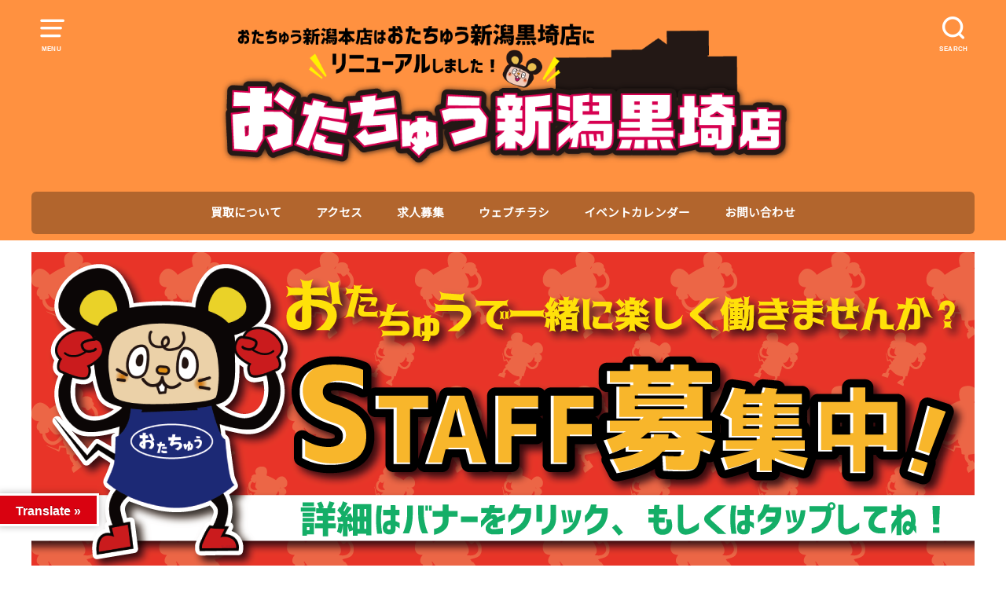

--- FILE ---
content_type: text/html; charset=UTF-8
request_url: https://otakara-niigata.com/?p=19215
body_size: 32231
content:
<!doctype html> <!--[if lt IE 7]><html dir="ltr" lang="ja" prefix="og: https://ogp.me/ns#" class="no-js lt-ie9 lt-ie8 lt-ie7"><![endif]--> <!--[if (IE 7)&!(IEMobile)]><html dir="ltr" lang="ja" prefix="og: https://ogp.me/ns#" class="no-js lt-ie9 lt-ie8"><![endif]--> <!--[if (IE 8)&!(IEMobile)]><html dir="ltr" lang="ja" prefix="og: https://ogp.me/ns#" class="no-js lt-ie9"><![endif]--> <!--[if gt IE 8]><!--><html dir="ltr" lang="ja" prefix="og: https://ogp.me/ns#" class="no-js"><!--<![endif]--><head><meta charset="utf-8"><meta http-equiv="X-UA-Compatible" content="IE=edge"><meta name="HandheldFriendly" content="True"><meta name="MobileOptimized" content="320"><meta name="viewport" content="width=device-width, initial-scale=1"/><link rel="pingback" href="https://otakara-niigata.com/xmlrpc.php"> <!--[if lt IE 9]> <script src="//html5shiv.googlecode.com/svn/trunk/html5.js"></script> <script src="//css3-mediaqueries-js.googlecode.com/svn/trunk/css3-mediaqueries.js"></script> <![endif]--><title>■アミューズ入荷情報です！◆おさるのジョージ プレシャリティLぬいぐるみ warm color 等々■ | おたちゅう 新潟黒埼店</title><style>img:is([sizes="auto" i], [sizes^="auto," i]) { contain-intrinsic-size: 3000px 1500px }</style><meta name="robots" content="max-image-preview:large" /><meta name="author" content="ota-niigata"/><link rel="canonical" href="https://otakara-niigata.com/?p=19215" /><meta name="generator" content="All in One SEO (AIOSEO) 4.9.2" /><meta property="og:locale" content="ja_JP" /><meta property="og:site_name" content="おたちゅう 新潟黒埼店 | 新潟からサブカルチャーの最先端を発信！沢山お売りください‼どこよりも高価買取です！ お電話でのお問い合わせもお待ちしております！" /><meta property="og:type" content="article" /><meta property="og:title" content="■アミューズ入荷情報です！◆おさるのジョージ プレシャリティLぬいぐるみ warm color 等々■ | おたちゅう 新潟黒埼店" /><meta property="og:url" content="https://otakara-niigata.com/?p=19215" /><meta property="og:image" content="https://otakara-niigata.com/wp-content/uploads/2023/06/LINE_ALBUM_2023623-_1_230623_13.jpg" /><meta property="og:image:secure_url" content="https://otakara-niigata.com/wp-content/uploads/2023/06/LINE_ALBUM_2023623-_1_230623_13.jpg" /><meta property="og:image:width" content="1280" /><meta property="og:image:height" content="960" /><meta property="article:published_time" content="2023-06-23T09:48:23+00:00" /><meta property="article:modified_time" content="2023-06-23T09:48:23+00:00" /><meta name="twitter:card" content="summary" /><meta name="twitter:title" content="■アミューズ入荷情報です！◆おさるのジョージ プレシャリティLぬいぐるみ warm color 等々■ | おたちゅう 新潟黒埼店" /><meta name="twitter:image" content="https://otakara-niigata.com/wp-content/uploads/2023/06/LINE_ALBUM_2023623-_1_230623_13.jpg" /> <script type="application/ld+json" class="aioseo-schema">{"@context":"https:\/\/schema.org","@graph":[{"@type":"Article","@id":"https:\/\/otakara-niigata.com\/?p=19215#article","name":"\u25a0\u30a2\u30df\u30e5\u30fc\u30ba\u5165\u8377\u60c5\u5831\u3067\u3059\uff01\u25c6\u304a\u3055\u308b\u306e\u30b8\u30e7\u30fc\u30b8 \u30d7\u30ec\u30b7\u30e3\u30ea\u30c6\u30a3L\u306c\u3044\u3050\u308b\u307f warm color \u7b49\u3005\u25a0 | \u304a\u305f\u3061\u3085\u3046 \u65b0\u6f5f\u9ed2\u57fc\u5e97","headline":"\u25a0\u30a2\u30df\u30e5\u30fc\u30ba\u5165\u8377\u60c5\u5831\u3067\u3059\uff01\u25c6\u304a\u3055\u308b\u306e\u30b8\u30e7\u30fc\u30b8 \u30d7\u30ec\u30b7\u30e3\u30ea\u30c6\u30a3L\u306c\u3044\u3050\u308b\u307f warm color \u7b49\u3005\u25a0","author":{"@id":"https:\/\/otakara-niigata.com\/?author=10#author"},"publisher":{"@id":"https:\/\/otakara-niigata.com\/#organization"},"image":{"@type":"ImageObject","url":"https:\/\/otakara-niigata.com\/wp-content\/uploads\/2023\/06\/LINE_ALBUM_2023623-_1_230623_13.jpg","width":1280,"height":960},"datePublished":"2023-06-23T18:48:23+09:00","dateModified":"2023-06-23T18:48:23+09:00","inLanguage":"ja","mainEntityOfPage":{"@id":"https:\/\/otakara-niigata.com\/?p=19215#webpage"},"isPartOf":{"@id":"https:\/\/otakara-niigata.com\/?p=19215#webpage"},"articleSection":"\u30a2\u30df\u30e5\u30fc\u30ba"},{"@type":"BreadcrumbList","@id":"https:\/\/otakara-niigata.com\/?p=19215#breadcrumblist","itemListElement":[{"@type":"ListItem","@id":"https:\/\/otakara-niigata.com#listItem","position":1,"name":"\u30db\u30fc\u30e0","item":"https:\/\/otakara-niigata.com","nextItem":{"@type":"ListItem","@id":"https:\/\/otakara-niigata.com\/?cat=17#listItem","name":"\u30a2\u30df\u30e5\u30fc\u30ba"}},{"@type":"ListItem","@id":"https:\/\/otakara-niigata.com\/?cat=17#listItem","position":2,"name":"\u30a2\u30df\u30e5\u30fc\u30ba","item":"https:\/\/otakara-niigata.com\/?cat=17","nextItem":{"@type":"ListItem","@id":"https:\/\/otakara-niigata.com\/?p=19215#listItem","name":"\u25a0\u30a2\u30df\u30e5\u30fc\u30ba\u5165\u8377\u60c5\u5831\u3067\u3059\uff01\u25c6\u304a\u3055\u308b\u306e\u30b8\u30e7\u30fc\u30b8 \u30d7\u30ec\u30b7\u30e3\u30ea\u30c6\u30a3L\u306c\u3044\u3050\u308b\u307f warm color \u7b49\u3005\u25a0"},"previousItem":{"@type":"ListItem","@id":"https:\/\/otakara-niigata.com#listItem","name":"\u30db\u30fc\u30e0"}},{"@type":"ListItem","@id":"https:\/\/otakara-niigata.com\/?p=19215#listItem","position":3,"name":"\u25a0\u30a2\u30df\u30e5\u30fc\u30ba\u5165\u8377\u60c5\u5831\u3067\u3059\uff01\u25c6\u304a\u3055\u308b\u306e\u30b8\u30e7\u30fc\u30b8 \u30d7\u30ec\u30b7\u30e3\u30ea\u30c6\u30a3L\u306c\u3044\u3050\u308b\u307f warm color \u7b49\u3005\u25a0","previousItem":{"@type":"ListItem","@id":"https:\/\/otakara-niigata.com\/?cat=17#listItem","name":"\u30a2\u30df\u30e5\u30fc\u30ba"}}]},{"@type":"Organization","@id":"https:\/\/otakara-niigata.com\/#organization","name":"\u304a\u305f\u3061\u3085\u3046 \u65b0\u6f5f\u9ed2\u57fc\u5e97","description":"\u65b0\u6f5f\u304b\u3089\u30b5\u30d6\u30ab\u30eb\u30c1\u30e3\u30fc\u306e\u6700\u5148\u7aef\u3092\u767a\u4fe1\uff01\u6ca2\u5c71\u304a\u58f2\u308a\u304f\u3060\u3055\u3044\u203c\u3069\u3053\u3088\u308a\u3082\u9ad8\u4fa1\u8cb7\u53d6\u3067\u3059\uff01 \u304a\u96fb\u8a71\u3067\u306e\u304a\u554f\u3044\u5408\u308f\u305b\u3082\u304a\u5f85\u3061\u3057\u3066\u304a\u308a\u307e\u3059\uff01","url":"https:\/\/otakara-niigata.com\/"},{"@type":"Person","@id":"https:\/\/otakara-niigata.com\/?author=10#author","url":"https:\/\/otakara-niigata.com\/?author=10","name":"ota-niigata","image":{"@type":"ImageObject","@id":"https:\/\/otakara-niigata.com\/?p=19215#authorImage","url":"https:\/\/secure.gravatar.com\/avatar\/dc822a1ef333ecd378656d02eb3a8d8f7f1d3735adbd17b1f8d849b445db09de?s=96&d=mm&r=g","width":96,"height":96,"caption":"ota-niigata"}},{"@type":"WebPage","@id":"https:\/\/otakara-niigata.com\/?p=19215#webpage","url":"https:\/\/otakara-niigata.com\/?p=19215","name":"\u25a0\u30a2\u30df\u30e5\u30fc\u30ba\u5165\u8377\u60c5\u5831\u3067\u3059\uff01\u25c6\u304a\u3055\u308b\u306e\u30b8\u30e7\u30fc\u30b8 \u30d7\u30ec\u30b7\u30e3\u30ea\u30c6\u30a3L\u306c\u3044\u3050\u308b\u307f warm color \u7b49\u3005\u25a0 | \u304a\u305f\u3061\u3085\u3046 \u65b0\u6f5f\u9ed2\u57fc\u5e97","inLanguage":"ja","isPartOf":{"@id":"https:\/\/otakara-niigata.com\/#website"},"breadcrumb":{"@id":"https:\/\/otakara-niigata.com\/?p=19215#breadcrumblist"},"author":{"@id":"https:\/\/otakara-niigata.com\/?author=10#author"},"creator":{"@id":"https:\/\/otakara-niigata.com\/?author=10#author"},"image":{"@type":"ImageObject","url":"https:\/\/otakara-niigata.com\/wp-content\/uploads\/2023\/06\/LINE_ALBUM_2023623-_1_230623_13.jpg","@id":"https:\/\/otakara-niigata.com\/?p=19215\/#mainImage","width":1280,"height":960},"primaryImageOfPage":{"@id":"https:\/\/otakara-niigata.com\/?p=19215#mainImage"},"datePublished":"2023-06-23T18:48:23+09:00","dateModified":"2023-06-23T18:48:23+09:00"},{"@type":"WebSite","@id":"https:\/\/otakara-niigata.com\/#website","url":"https:\/\/otakara-niigata.com\/","name":"\u304a\u305f\u3061\u3085\u3046 \u65b0\u6f5f\u672c\u5e97\uff08\u65e7\u304a\u5b9d\u4e2d\u53e4\u5e02\u5834\uff09","description":"\u65b0\u6f5f\u304b\u3089\u30b5\u30d6\u30ab\u30eb\u30c1\u30e3\u30fc\u306e\u6700\u5148\u7aef\u3092\u767a\u4fe1\uff01\u6ca2\u5c71\u304a\u58f2\u308a\u304f\u3060\u3055\u3044\u203c\u3069\u3053\u3088\u308a\u3082\u9ad8\u4fa1\u8cb7\u53d6\u3067\u3059\uff01 \u304a\u96fb\u8a71\u3067\u306e\u304a\u554f\u3044\u5408\u308f\u305b\u3082\u304a\u5f85\u3061\u3057\u3066\u304a\u308a\u307e\u3059\uff01","inLanguage":"ja","publisher":{"@id":"https:\/\/otakara-niigata.com\/#organization"}}]}</script> <link rel='dns-prefetch' href='//translate.google.com' /><link rel='dns-prefetch' href='//stats.wp.com' /><link rel='dns-prefetch' href='//fonts.googleapis.com' /><link rel="alternate" type="application/rss+xml" title="おたちゅう 新潟黒埼店 &raquo; フィード" href="https://otakara-niigata.com/?feed=rss2" /><link rel="alternate" type="application/rss+xml" title="おたちゅう 新潟黒埼店 &raquo; コメントフィード" href="https://otakara-niigata.com/?feed=comments-rss2" /> <script type="text/javascript" id="wpp-js" src="https://otakara-niigata.com/wp-content/plugins/wordpress-popular-posts/assets/js/wpp.min.js?ver=7.3.6" data-sampling="0" data-sampling-rate="100" data-api-url="https://otakara-niigata.com/index.php?rest_route=/wordpress-popular-posts" data-post-id="19215" data-token="64e9964bc1" data-lang="0" data-debug="0"></script> <link rel="alternate" type="application/rss+xml" title="おたちゅう 新潟黒埼店 &raquo; ■アミューズ入荷情報です！◆おさるのジョージ プレシャリティLぬいぐるみ warm color 等々■ のコメントのフィード" href="https://otakara-niigata.com/?feed=rss2&#038;p=19215" />  <script src="//www.googletagmanager.com/gtag/js?id=G-LQL4G5N47S"  data-cfasync="false" data-wpfc-render="false" type="text/javascript" async></script> <script data-cfasync="false" data-wpfc-render="false" type="text/javascript">var em_version = '8.11.0';
				var em_track_user = true;
				var em_no_track_reason = '';
								var ExactMetricsDefaultLocations = {"page_location":"https:\/\/otakara-niigata.com\/?p=19215"};
								if ( typeof ExactMetricsPrivacyGuardFilter === 'function' ) {
					var ExactMetricsLocations = (typeof ExactMetricsExcludeQuery === 'object') ? ExactMetricsPrivacyGuardFilter( ExactMetricsExcludeQuery ) : ExactMetricsPrivacyGuardFilter( ExactMetricsDefaultLocations );
				} else {
					var ExactMetricsLocations = (typeof ExactMetricsExcludeQuery === 'object') ? ExactMetricsExcludeQuery : ExactMetricsDefaultLocations;
				}

								var disableStrs = [
										'ga-disable-G-LQL4G5N47S',
									];

				/* Function to detect opted out users */
				function __gtagTrackerIsOptedOut() {
					for (var index = 0; index < disableStrs.length; index++) {
						if (document.cookie.indexOf(disableStrs[index] + '=true') > -1) {
							return true;
						}
					}

					return false;
				}

				/* Disable tracking if the opt-out cookie exists. */
				if (__gtagTrackerIsOptedOut()) {
					for (var index = 0; index < disableStrs.length; index++) {
						window[disableStrs[index]] = true;
					}
				}

				/* Opt-out function */
				function __gtagTrackerOptout() {
					for (var index = 0; index < disableStrs.length; index++) {
						document.cookie = disableStrs[index] + '=true; expires=Thu, 31 Dec 2099 23:59:59 UTC; path=/';
						window[disableStrs[index]] = true;
					}
				}

				if ('undefined' === typeof gaOptout) {
					function gaOptout() {
						__gtagTrackerOptout();
					}
				}
								window.dataLayer = window.dataLayer || [];

				window.ExactMetricsDualTracker = {
					helpers: {},
					trackers: {},
				};
				if (em_track_user) {
					function __gtagDataLayer() {
						dataLayer.push(arguments);
					}

					function __gtagTracker(type, name, parameters) {
						if (!parameters) {
							parameters = {};
						}

						if (parameters.send_to) {
							__gtagDataLayer.apply(null, arguments);
							return;
						}

						if (type === 'event') {
														parameters.send_to = exactmetrics_frontend.v4_id;
							var hookName = name;
							if (typeof parameters['event_category'] !== 'undefined') {
								hookName = parameters['event_category'] + ':' + name;
							}

							if (typeof ExactMetricsDualTracker.trackers[hookName] !== 'undefined') {
								ExactMetricsDualTracker.trackers[hookName](parameters);
							} else {
								__gtagDataLayer('event', name, parameters);
							}
							
						} else {
							__gtagDataLayer.apply(null, arguments);
						}
					}

					__gtagTracker('js', new Date());
					__gtagTracker('set', {
						'developer_id.dNDMyYj': true,
											});
					if ( ExactMetricsLocations.page_location ) {
						__gtagTracker('set', ExactMetricsLocations);
					}
										__gtagTracker('config', 'G-LQL4G5N47S', {"forceSSL":"true"} );
										window.gtag = __gtagTracker;										(function () {
						/* https://developers.google.com/analytics/devguides/collection/analyticsjs/ */
						/* ga and __gaTracker compatibility shim. */
						var noopfn = function () {
							return null;
						};
						var newtracker = function () {
							return new Tracker();
						};
						var Tracker = function () {
							return null;
						};
						var p = Tracker.prototype;
						p.get = noopfn;
						p.set = noopfn;
						p.send = function () {
							var args = Array.prototype.slice.call(arguments);
							args.unshift('send');
							__gaTracker.apply(null, args);
						};
						var __gaTracker = function () {
							var len = arguments.length;
							if (len === 0) {
								return;
							}
							var f = arguments[len - 1];
							if (typeof f !== 'object' || f === null || typeof f.hitCallback !== 'function') {
								if ('send' === arguments[0]) {
									var hitConverted, hitObject = false, action;
									if ('event' === arguments[1]) {
										if ('undefined' !== typeof arguments[3]) {
											hitObject = {
												'eventAction': arguments[3],
												'eventCategory': arguments[2],
												'eventLabel': arguments[4],
												'value': arguments[5] ? arguments[5] : 1,
											}
										}
									}
									if ('pageview' === arguments[1]) {
										if ('undefined' !== typeof arguments[2]) {
											hitObject = {
												'eventAction': 'page_view',
												'page_path': arguments[2],
											}
										}
									}
									if (typeof arguments[2] === 'object') {
										hitObject = arguments[2];
									}
									if (typeof arguments[5] === 'object') {
										Object.assign(hitObject, arguments[5]);
									}
									if ('undefined' !== typeof arguments[1].hitType) {
										hitObject = arguments[1];
										if ('pageview' === hitObject.hitType) {
											hitObject.eventAction = 'page_view';
										}
									}
									if (hitObject) {
										action = 'timing' === arguments[1].hitType ? 'timing_complete' : hitObject.eventAction;
										hitConverted = mapArgs(hitObject);
										__gtagTracker('event', action, hitConverted);
									}
								}
								return;
							}

							function mapArgs(args) {
								var arg, hit = {};
								var gaMap = {
									'eventCategory': 'event_category',
									'eventAction': 'event_action',
									'eventLabel': 'event_label',
									'eventValue': 'event_value',
									'nonInteraction': 'non_interaction',
									'timingCategory': 'event_category',
									'timingVar': 'name',
									'timingValue': 'value',
									'timingLabel': 'event_label',
									'page': 'page_path',
									'location': 'page_location',
									'title': 'page_title',
									'referrer' : 'page_referrer',
								};
								for (arg in args) {
																		if (!(!args.hasOwnProperty(arg) || !gaMap.hasOwnProperty(arg))) {
										hit[gaMap[arg]] = args[arg];
									} else {
										hit[arg] = args[arg];
									}
								}
								return hit;
							}

							try {
								f.hitCallback();
							} catch (ex) {
							}
						};
						__gaTracker.create = newtracker;
						__gaTracker.getByName = newtracker;
						__gaTracker.getAll = function () {
							return [];
						};
						__gaTracker.remove = noopfn;
						__gaTracker.loaded = true;
						window['__gaTracker'] = __gaTracker;
					})();
									} else {
										console.log("");
					(function () {
						function __gtagTracker() {
							return null;
						}

						window['__gtagTracker'] = __gtagTracker;
						window['gtag'] = __gtagTracker;
					})();
									}</script>  <script defer src="[data-uri]"></script> <link rel='stylesheet' id='ai1ec_style-css' href='https://otakara-niigata.com/wp-content/cache/autoptimize/autoptimize_single_ca59c57333911db9a35cd1f45988d9f7.php?ver=3.0.0' type='text/css' media='all' /><style id='wp-emoji-styles-inline-css' type='text/css'>img.wp-smiley, img.emoji {
		display: inline !important;
		border: none !important;
		box-shadow: none !important;
		height: 1em !important;
		width: 1em !important;
		margin: 0 0.07em !important;
		vertical-align: -0.1em !important;
		background: none !important;
		padding: 0 !important;
	}</style><link rel='stylesheet' id='wp-block-library-css' href='https://otakara-niigata.com/wp-includes/css/dist/block-library/style.min.css' type='text/css' media='all' /><style id='classic-theme-styles-inline-css' type='text/css'>/*! This file is auto-generated */
.wp-block-button__link{color:#fff;background-color:#32373c;border-radius:9999px;box-shadow:none;text-decoration:none;padding:calc(.667em + 2px) calc(1.333em + 2px);font-size:1.125em}.wp-block-file__button{background:#32373c;color:#fff;text-decoration:none}</style><link rel='stylesheet' id='aioseo/css/src/vue/standalone/blocks/table-of-contents/global.scss-css' href='https://otakara-niigata.com/wp-content/cache/autoptimize/autoptimize_single_8aeaa129c1f80e6e5dbaa329351d1482.php?ver=4.9.2' type='text/css' media='all' /><link rel='stylesheet' id='wp-components-css' href='https://otakara-niigata.com/wp-includes/css/dist/components/style.min.css' type='text/css' media='all' /><link rel='stylesheet' id='wp-preferences-css' href='https://otakara-niigata.com/wp-includes/css/dist/preferences/style.min.css' type='text/css' media='all' /><link rel='stylesheet' id='wp-block-editor-css' href='https://otakara-niigata.com/wp-includes/css/dist/block-editor/style.min.css' type='text/css' media='all' /><link rel='stylesheet' id='popup-maker-block-library-style-css' href='https://otakara-niigata.com/wp-content/cache/autoptimize/autoptimize_single_9963176ef6137ecf4405a5ccd36aa797.php?ver=dbea705cfafe089d65f1' type='text/css' media='all' /><link rel='stylesheet' id='mediaelement-css' href='https://otakara-niigata.com/wp-includes/js/mediaelement/mediaelementplayer-legacy.min.css?ver=4.2.17' type='text/css' media='all' /><link rel='stylesheet' id='wp-mediaelement-css' href='https://otakara-niigata.com/wp-includes/js/mediaelement/wp-mediaelement.min.css' type='text/css' media='all' /><style id='jetpack-sharing-buttons-style-inline-css' type='text/css'>.jetpack-sharing-buttons__services-list{display:flex;flex-direction:row;flex-wrap:wrap;gap:0;list-style-type:none;margin:5px;padding:0}.jetpack-sharing-buttons__services-list.has-small-icon-size{font-size:12px}.jetpack-sharing-buttons__services-list.has-normal-icon-size{font-size:16px}.jetpack-sharing-buttons__services-list.has-large-icon-size{font-size:24px}.jetpack-sharing-buttons__services-list.has-huge-icon-size{font-size:36px}@media print{.jetpack-sharing-buttons__services-list{display:none!important}}.editor-styles-wrapper .wp-block-jetpack-sharing-buttons{gap:0;padding-inline-start:0}ul.jetpack-sharing-buttons__services-list.has-background{padding:1.25em 2.375em}</style><style id='global-styles-inline-css' type='text/css'>:root{--wp--preset--aspect-ratio--square: 1;--wp--preset--aspect-ratio--4-3: 4/3;--wp--preset--aspect-ratio--3-4: 3/4;--wp--preset--aspect-ratio--3-2: 3/2;--wp--preset--aspect-ratio--2-3: 2/3;--wp--preset--aspect-ratio--16-9: 16/9;--wp--preset--aspect-ratio--9-16: 9/16;--wp--preset--color--black: #000000;--wp--preset--color--cyan-bluish-gray: #abb8c3;--wp--preset--color--white: #ffffff;--wp--preset--color--pale-pink: #f78da7;--wp--preset--color--vivid-red: #cf2e2e;--wp--preset--color--luminous-vivid-orange: #ff6900;--wp--preset--color--luminous-vivid-amber: #fcb900;--wp--preset--color--light-green-cyan: #7bdcb5;--wp--preset--color--vivid-green-cyan: #00d084;--wp--preset--color--pale-cyan-blue: #8ed1fc;--wp--preset--color--vivid-cyan-blue: #0693e3;--wp--preset--color--vivid-purple: #9b51e0;--wp--preset--gradient--vivid-cyan-blue-to-vivid-purple: linear-gradient(135deg,rgba(6,147,227,1) 0%,rgb(155,81,224) 100%);--wp--preset--gradient--light-green-cyan-to-vivid-green-cyan: linear-gradient(135deg,rgb(122,220,180) 0%,rgb(0,208,130) 100%);--wp--preset--gradient--luminous-vivid-amber-to-luminous-vivid-orange: linear-gradient(135deg,rgba(252,185,0,1) 0%,rgba(255,105,0,1) 100%);--wp--preset--gradient--luminous-vivid-orange-to-vivid-red: linear-gradient(135deg,rgba(255,105,0,1) 0%,rgb(207,46,46) 100%);--wp--preset--gradient--very-light-gray-to-cyan-bluish-gray: linear-gradient(135deg,rgb(238,238,238) 0%,rgb(169,184,195) 100%);--wp--preset--gradient--cool-to-warm-spectrum: linear-gradient(135deg,rgb(74,234,220) 0%,rgb(151,120,209) 20%,rgb(207,42,186) 40%,rgb(238,44,130) 60%,rgb(251,105,98) 80%,rgb(254,248,76) 100%);--wp--preset--gradient--blush-light-purple: linear-gradient(135deg,rgb(255,206,236) 0%,rgb(152,150,240) 100%);--wp--preset--gradient--blush-bordeaux: linear-gradient(135deg,rgb(254,205,165) 0%,rgb(254,45,45) 50%,rgb(107,0,62) 100%);--wp--preset--gradient--luminous-dusk: linear-gradient(135deg,rgb(255,203,112) 0%,rgb(199,81,192) 50%,rgb(65,88,208) 100%);--wp--preset--gradient--pale-ocean: linear-gradient(135deg,rgb(255,245,203) 0%,rgb(182,227,212) 50%,rgb(51,167,181) 100%);--wp--preset--gradient--electric-grass: linear-gradient(135deg,rgb(202,248,128) 0%,rgb(113,206,126) 100%);--wp--preset--gradient--midnight: linear-gradient(135deg,rgb(2,3,129) 0%,rgb(40,116,252) 100%);--wp--preset--font-size--small: 13px;--wp--preset--font-size--medium: 20px;--wp--preset--font-size--large: 36px;--wp--preset--font-size--x-large: 42px;--wp--preset--spacing--20: 0.44rem;--wp--preset--spacing--30: 0.67rem;--wp--preset--spacing--40: 1rem;--wp--preset--spacing--50: 1.5rem;--wp--preset--spacing--60: 2.25rem;--wp--preset--spacing--70: 3.38rem;--wp--preset--spacing--80: 5.06rem;--wp--preset--shadow--natural: 6px 6px 9px rgba(0, 0, 0, 0.2);--wp--preset--shadow--deep: 12px 12px 50px rgba(0, 0, 0, 0.4);--wp--preset--shadow--sharp: 6px 6px 0px rgba(0, 0, 0, 0.2);--wp--preset--shadow--outlined: 6px 6px 0px -3px rgba(255, 255, 255, 1), 6px 6px rgba(0, 0, 0, 1);--wp--preset--shadow--crisp: 6px 6px 0px rgba(0, 0, 0, 1);}:where(.is-layout-flex){gap: 0.5em;}:where(.is-layout-grid){gap: 0.5em;}body .is-layout-flex{display: flex;}.is-layout-flex{flex-wrap: wrap;align-items: center;}.is-layout-flex > :is(*, div){margin: 0;}body .is-layout-grid{display: grid;}.is-layout-grid > :is(*, div){margin: 0;}:where(.wp-block-columns.is-layout-flex){gap: 2em;}:where(.wp-block-columns.is-layout-grid){gap: 2em;}:where(.wp-block-post-template.is-layout-flex){gap: 1.25em;}:where(.wp-block-post-template.is-layout-grid){gap: 1.25em;}.has-black-color{color: var(--wp--preset--color--black) !important;}.has-cyan-bluish-gray-color{color: var(--wp--preset--color--cyan-bluish-gray) !important;}.has-white-color{color: var(--wp--preset--color--white) !important;}.has-pale-pink-color{color: var(--wp--preset--color--pale-pink) !important;}.has-vivid-red-color{color: var(--wp--preset--color--vivid-red) !important;}.has-luminous-vivid-orange-color{color: var(--wp--preset--color--luminous-vivid-orange) !important;}.has-luminous-vivid-amber-color{color: var(--wp--preset--color--luminous-vivid-amber) !important;}.has-light-green-cyan-color{color: var(--wp--preset--color--light-green-cyan) !important;}.has-vivid-green-cyan-color{color: var(--wp--preset--color--vivid-green-cyan) !important;}.has-pale-cyan-blue-color{color: var(--wp--preset--color--pale-cyan-blue) !important;}.has-vivid-cyan-blue-color{color: var(--wp--preset--color--vivid-cyan-blue) !important;}.has-vivid-purple-color{color: var(--wp--preset--color--vivid-purple) !important;}.has-black-background-color{background-color: var(--wp--preset--color--black) !important;}.has-cyan-bluish-gray-background-color{background-color: var(--wp--preset--color--cyan-bluish-gray) !important;}.has-white-background-color{background-color: var(--wp--preset--color--white) !important;}.has-pale-pink-background-color{background-color: var(--wp--preset--color--pale-pink) !important;}.has-vivid-red-background-color{background-color: var(--wp--preset--color--vivid-red) !important;}.has-luminous-vivid-orange-background-color{background-color: var(--wp--preset--color--luminous-vivid-orange) !important;}.has-luminous-vivid-amber-background-color{background-color: var(--wp--preset--color--luminous-vivid-amber) !important;}.has-light-green-cyan-background-color{background-color: var(--wp--preset--color--light-green-cyan) !important;}.has-vivid-green-cyan-background-color{background-color: var(--wp--preset--color--vivid-green-cyan) !important;}.has-pale-cyan-blue-background-color{background-color: var(--wp--preset--color--pale-cyan-blue) !important;}.has-vivid-cyan-blue-background-color{background-color: var(--wp--preset--color--vivid-cyan-blue) !important;}.has-vivid-purple-background-color{background-color: var(--wp--preset--color--vivid-purple) !important;}.has-black-border-color{border-color: var(--wp--preset--color--black) !important;}.has-cyan-bluish-gray-border-color{border-color: var(--wp--preset--color--cyan-bluish-gray) !important;}.has-white-border-color{border-color: var(--wp--preset--color--white) !important;}.has-pale-pink-border-color{border-color: var(--wp--preset--color--pale-pink) !important;}.has-vivid-red-border-color{border-color: var(--wp--preset--color--vivid-red) !important;}.has-luminous-vivid-orange-border-color{border-color: var(--wp--preset--color--luminous-vivid-orange) !important;}.has-luminous-vivid-amber-border-color{border-color: var(--wp--preset--color--luminous-vivid-amber) !important;}.has-light-green-cyan-border-color{border-color: var(--wp--preset--color--light-green-cyan) !important;}.has-vivid-green-cyan-border-color{border-color: var(--wp--preset--color--vivid-green-cyan) !important;}.has-pale-cyan-blue-border-color{border-color: var(--wp--preset--color--pale-cyan-blue) !important;}.has-vivid-cyan-blue-border-color{border-color: var(--wp--preset--color--vivid-cyan-blue) !important;}.has-vivid-purple-border-color{border-color: var(--wp--preset--color--vivid-purple) !important;}.has-vivid-cyan-blue-to-vivid-purple-gradient-background{background: var(--wp--preset--gradient--vivid-cyan-blue-to-vivid-purple) !important;}.has-light-green-cyan-to-vivid-green-cyan-gradient-background{background: var(--wp--preset--gradient--light-green-cyan-to-vivid-green-cyan) !important;}.has-luminous-vivid-amber-to-luminous-vivid-orange-gradient-background{background: var(--wp--preset--gradient--luminous-vivid-amber-to-luminous-vivid-orange) !important;}.has-luminous-vivid-orange-to-vivid-red-gradient-background{background: var(--wp--preset--gradient--luminous-vivid-orange-to-vivid-red) !important;}.has-very-light-gray-to-cyan-bluish-gray-gradient-background{background: var(--wp--preset--gradient--very-light-gray-to-cyan-bluish-gray) !important;}.has-cool-to-warm-spectrum-gradient-background{background: var(--wp--preset--gradient--cool-to-warm-spectrum) !important;}.has-blush-light-purple-gradient-background{background: var(--wp--preset--gradient--blush-light-purple) !important;}.has-blush-bordeaux-gradient-background{background: var(--wp--preset--gradient--blush-bordeaux) !important;}.has-luminous-dusk-gradient-background{background: var(--wp--preset--gradient--luminous-dusk) !important;}.has-pale-ocean-gradient-background{background: var(--wp--preset--gradient--pale-ocean) !important;}.has-electric-grass-gradient-background{background: var(--wp--preset--gradient--electric-grass) !important;}.has-midnight-gradient-background{background: var(--wp--preset--gradient--midnight) !important;}.has-small-font-size{font-size: var(--wp--preset--font-size--small) !important;}.has-medium-font-size{font-size: var(--wp--preset--font-size--medium) !important;}.has-large-font-size{font-size: var(--wp--preset--font-size--large) !important;}.has-x-large-font-size{font-size: var(--wp--preset--font-size--x-large) !important;}
:where(.wp-block-post-template.is-layout-flex){gap: 1.25em;}:where(.wp-block-post-template.is-layout-grid){gap: 1.25em;}
:where(.wp-block-columns.is-layout-flex){gap: 2em;}:where(.wp-block-columns.is-layout-grid){gap: 2em;}
:root :where(.wp-block-pullquote){font-size: 1.5em;line-height: 1.6;}</style><link rel='stylesheet' id='contact-form-7-css' href='https://otakara-niigata.com/wp-content/cache/autoptimize/autoptimize_single_64ac31699f5326cb3c76122498b76f66.php?ver=6.1.4' type='text/css' media='all' /><link rel='stylesheet' id='google-language-translator-css' href='https://otakara-niigata.com/wp-content/cache/autoptimize/autoptimize_single_f3bd90ed9190418715605b8aaa05debd.php?ver=6.0.20' type='text/css' media='' /><link rel='stylesheet' id='glt-toolbar-styles-css' href='https://otakara-niigata.com/wp-content/cache/autoptimize/autoptimize_single_00e7963b92387d2483ebe810f453d32e.php?ver=6.0.20' type='text/css' media='' /><link rel='stylesheet' id='pz-linkcard-css-css' href='//otakara-niigata.com/wp-content/uploads/pz-linkcard/style/style.min.css?ver=2.5.8.6' type='text/css' media='all' /><link rel='stylesheet' id='responsive-lightbox-nivo_lightbox-css-css' href='https://otakara-niigata.com/wp-content/cache/autoptimize/autoptimize_single_675d2afa6a4b1e3d9a20d2d323dc946c.php' type='text/css' media='all' /><link rel='stylesheet' id='responsive-lightbox-nivo_lightbox-css-d-css' href='https://otakara-niigata.com/wp-content/cache/autoptimize/autoptimize_single_fe333f7511162df9f83a7aaddcfc70eb.php' type='text/css' media='all' /><link rel='stylesheet' id='wc-shortcodes-style-css' href='https://otakara-niigata.com/wp-content/cache/autoptimize/autoptimize_single_e44d82ea2fcf613bc810f97e674331e8.php?ver=3.46' type='text/css' media='all' /><link rel='stylesheet' id='wordpress-popular-posts-css-css' href='https://otakara-niigata.com/wp-content/cache/autoptimize/autoptimize_single_bc659c66ff1402b607f62f19f57691fd.php?ver=7.3.6' type='text/css' media='all' /><link rel='stylesheet' id='style-css' href='https://otakara-niigata.com/wp-content/cache/autoptimize/autoptimize_single_a1eb92e5038dd597e5585327a576b9f8.php' type='text/css' media='all' /><style id='style-inline-css' type='text/css'>.animated{animation-duration:1.2s;animation-fill-mode:both;animation-delay:0s;animation-timing-function:ease-out}.wpcf7 .screen-reader-response{position:static}.animated{animation-fill-mode:none}@keyframes fadeIn{from{opacity:0}to{opacity:1}}.fadeIn{animation-name:fadeIn}@keyframes fadeInDown{from{opacity:0;transform:translate3d(0,-10px,0)}to{opacity:1;transform:none}}.fadeInDown{animation-name:fadeInDown}@keyframes fadeInDownBig{from{opacity:0;transform:translate3d(0,-100%,0)}to{opacity:1;transform:none}}.fadeInDownBig{animation-name:fadeInDownBig}@keyframes fadeInLeft{from{opacity:0;transform:translate3d(-10px,0,0)}to{opacity:1;transform:none}}.fadeInLeft{animation-name:fadeInLeft}@keyframes fadeInLeftBig{from{opacity:0;transform:translate3d(-100%,0,0)}to{opacity:1;transform:none}}.fadeInLeftBig{animation-name:fadeInLeftBig}@keyframes fadeInRight{from{opacity:0;transform:translate3d(10px,0,0)}to{opacity:1;transform:none}}.fadeInRight{animation-name:fadeInRight}@keyframes fadeInRightBig{from{opacity:0;transform:translate3d(100%,0,0)}to{opacity:1;transform:none}}.fadeInRightBig{animation-name:fadeInRightBig}@keyframes fadeInUp{from{opacity:0;transform:translate3d(0,10px,0)}to{opacity:1;transform:none}}.fadeInUp{animation-name:fadeInUp}@keyframes fadeInUpBig{from{opacity:0;transform:translate3d(0,100%,0)}to{opacity:1;transform:none}}.fadeInUpBig{animation-name:fadeInUpBig}</style><link rel='stylesheet' id='child-style-css' href='https://otakara-niigata.com/wp-content/cache/autoptimize/autoptimize_single_926e18f08f58306776a8b82948342155.php' type='text/css' media='all' /><link rel='stylesheet' id='gf_Notojp-css' href='https://fonts.googleapis.com/css?family=Noto+Sans+JP&#038;display=swap' type='text/css' media='all' /><link rel='stylesheet' id='fontawesome-css' href='https://otakara-niigata.com/wp-content/themes/yswallow/library/css/font-awesome.min.css' type='text/css' media='all' /><link rel='stylesheet' id='popup-maker-site-css' href='https://otakara-niigata.com/wp-content/cache/autoptimize/autoptimize_single_f1bd33554c70258df07e1b5c778196e8.php?generated=1767040751&#038;ver=1.21.5' type='text/css' media='all' /><link rel='stylesheet' id='wordpresscanvas-font-awesome-css' href='https://otakara-niigata.com/wp-content/plugins/wc-shortcodes/public/assets/css/font-awesome.min.css?ver=4.7.0' type='text/css' media='all' /> <script defer type="text/javascript" src="https://otakara-niigata.com/wp-content/plugins/google-analytics-dashboard-for-wp/assets/js/frontend-gtag.min.js?ver=8.11.0" id="exactmetrics-frontend-script-js" data-wp-strategy="async"></script> <script data-cfasync="false" data-wpfc-render="false" type="text/javascript" id='exactmetrics-frontend-script-js-extra'>var exactmetrics_frontend = {"js_events_tracking":"true","download_extensions":"zip,mp3,mpeg,pdf,docx,pptx,xlsx,rar","inbound_paths":"[{\"path\":\"\\\/go\\\/\",\"label\":\"affiliate\"},{\"path\":\"\\\/recommend\\\/\",\"label\":\"affiliate\"}]","home_url":"https:\/\/otakara-niigata.com","hash_tracking":"false","v4_id":"G-LQL4G5N47S"};</script> <script defer type="text/javascript" src="https://otakara-niigata.com/wp-includes/js/tinymce/tinymce.min.js?ver=49110-20250317" id="wp-tinymce-root-js"></script> <script defer type="text/javascript" src="https://otakara-niigata.com/wp-includes/js/tinymce/plugins/compat3x/plugin.min.js?ver=49110-20250317" id="wp-tinymce-js"></script> <script type="text/javascript" src="https://otakara-niigata.com/wp-includes/js/jquery/jquery.min.js?ver=3.7.1" id="jquery-core-js"></script> <script defer type="text/javascript" src="https://otakara-niigata.com/wp-includes/js/jquery/jquery-migrate.min.js?ver=3.4.1" id="jquery-migrate-js"></script> <script defer type="text/javascript" src="https://otakara-niigata.com/wp-content/plugins/responsive-lightbox-lite/assets/nivo-lightbox/nivo-lightbox.min.js" id="responsive-lightbox-nivo_lightbox-js"></script> <script defer id="responsive-lightbox-lite-script-js-extra" src="[data-uri]"></script> <script defer type="text/javascript" src="https://otakara-niigata.com/wp-content/cache/autoptimize/autoptimize_single_8af233e3130a49d0c392f19d10ecc79b.php" id="responsive-lightbox-lite-script-js"></script> <link rel="https://api.w.org/" href="https://otakara-niigata.com/index.php?rest_route=/" /><link rel="alternate" title="JSON" type="application/json" href="https://otakara-niigata.com/index.php?rest_route=/wp/v2/posts/19215" /><link rel="EditURI" type="application/rsd+xml" title="RSD" href="https://otakara-niigata.com/xmlrpc.php?rsd" /><meta name="generator" content="WordPress 6.8.3" /><link rel='shortlink' href='https://otakara-niigata.com/?p=19215' /><link rel="alternate" title="oEmbed (JSON)" type="application/json+oembed" href="https://otakara-niigata.com/index.php?rest_route=%2Foembed%2F1.0%2Fembed&#038;url=https%3A%2F%2Fotakara-niigata.com%2F%3Fp%3D19215" /><link rel="alternate" title="oEmbed (XML)" type="text/xml+oembed" href="https://otakara-niigata.com/index.php?rest_route=%2Foembed%2F1.0%2Fembed&#038;url=https%3A%2F%2Fotakara-niigata.com%2F%3Fp%3D19215&#038;format=xml" /><style>p.hello{font-size:12px;color:darkgray;}#google_language_translator,#flags{text-align:left;}#google_language_translator{clear:both;}#flags{width:165px;}#flags a{display:inline-block;margin-right:2px;}#google_language_translator{width:auto!important;}div.skiptranslate.goog-te-gadget{display:inline!important;}.goog-tooltip{display: none!important;}.goog-tooltip:hover{display: none!important;}.goog-text-highlight{background-color:transparent!important;border:none!important;box-shadow:none!important;}#google_language_translator select.goog-te-combo{color:#32373c;}div.skiptranslate{display:none!important;}body{top:0px!important;}#goog-gt-{display:none!important;}font font{background-color:transparent!important;box-shadow:none!important;position:initial!important;}#glt-translate-trigger{left:20px;right:auto;}#glt-translate-trigger > span{color:#ffffff;}#glt-translate-trigger{background:#f89406;}.goog-te-gadget .goog-te-combo{width:100%;}</style><style>img#wpstats{display:none}</style><style id="wpp-loading-animation-styles">@-webkit-keyframes bgslide{from{background-position-x:0}to{background-position-x:-200%}}@keyframes bgslide{from{background-position-x:0}to{background-position-x:-200%}}.wpp-widget-block-placeholder,.wpp-shortcode-placeholder{margin:0 auto;width:60px;height:3px;background:#dd3737;background:linear-gradient(90deg,#dd3737 0%,#571313 10%,#dd3737 100%);background-size:200% auto;border-radius:3px;-webkit-animation:bgslide 1s infinite linear;animation:bgslide 1s infinite linear}</style><style type="text/css"></style><style type="text/css">body, #breadcrumb li a::after{ color: #686868;}
a, #breadcrumb li a i, .authorbox .author_sns li a::before,.widget li a:after{ color: #d85858;}
a:hover{ color: #e59797;}
.article-footer .post-categories li a,.article-footer .tags a{ background: #d85858; border-color:#d85858;}
.article-footer .tags a{ color:#d85858; background: none;}
.article-footer .post-categories li a:hover,.article-footer .tags a:hover{ background:#e59797;  border-color:#e59797;}
input[type="text"],input[type="password"],input[type="datetime"],input[type="datetime-local"],input[type="date"],input[type="month"],input[type="time"],input[type="week"],input[type="number"],input[type="email"],input[type="url"],input[type="search"],input[type="tel"],input[type="color"],select,textarea,.field { background-color: #ffffff;}
#header{ color: #ffffff; background: #ffffff;}
#logo a{ color: #ffffff;}
@media only screen and (min-width: 768px) {
	#g_nav .nav > li::after{ background: #ffffff;}
	#g_nav .nav li ul.sub-menu, #g_nav .nav li ul.children{ background: #ffffff;color: #ffffff;}
	.archives-list .post-list a .eyecatch::after{ background: #d85858;}
}

.slick-prev:before, .slick-next:before, .accordionBtn, #submit, button, html input[type="button"], input[type="reset"], input[type="submit"], .pagination a:hover, .pagination a:focus,.page-links a:hover, .page-links a:focus { background-color: #d85858;}
.accordionBtn.active, #submit:hover, #submit:focus{ background-color: #e59797;}
.entry-content h2, .homeadd_wrap .widgettitle, .widgettitle, .eyecatch .cat-name, ul.wpp-list li a:before, .cat_postlist .catttl span::before, .cat_postlist .catttl span::after, .accordion::before{ background: #da2e26; color: #ffffff;}
.entry-content h3,.entry-content h4{ border-color: #da2e26;}
.h_balloon .entry-content h2:after{ border-top-color: #da2e26;}
.entry-content ol li:before{ background: #da2e26; border-color: #da2e26;  color: #ffffff;}
.entry-content ol li ol li:before{ color: #da2e26;}
.entry-content ul li:before{ color: #da2e26;}
.entry-content blockquote::before,.entry-content blockquote::after{color: #da2e26;}

.btn-wrap a{background: #d85858;border: 1px solid #d85858;}
.btn-wrap a:hover,.widget .btn-wrap:not(.simple) a:hover{color: #d85858;border-color: #d85858;}
.btn-wrap.simple a, .pagination a, .pagination span,.page-links a{border-color: #d85858; color: #d85858;}
.btn-wrap.simple a:hover, .pagination .current,.pagination .current:hover,.page-links ul > li > span{background-color: #d85858;}

#footer-top::before{background-color: #da2e26;}
#footer,.cta-inner{background-color: #ffffff; color: #ffffff;}</style><link rel="icon" href="https://otakara-niigata.com/wp-content/uploads/2024/01/cropped-e8de22b403e6f3cb60c1f699541c50fe-32x32.jpg" sizes="32x32" /><link rel="icon" href="https://otakara-niigata.com/wp-content/uploads/2024/01/cropped-e8de22b403e6f3cb60c1f699541c50fe-192x192.jpg" sizes="192x192" /><link rel="apple-touch-icon" href="https://otakara-niigata.com/wp-content/uploads/2024/01/cropped-e8de22b403e6f3cb60c1f699541c50fe-180x180.jpg" /><meta name="msapplication-TileImage" content="https://otakara-niigata.com/wp-content/uploads/2024/01/cropped-e8de22b403e6f3cb60c1f699541c50fe-270x270.jpg" /><style type="text/css" id="wp-custom-css">/* Translate */
#glt-translate-trigger {
 background: #d90210;
 border: #fff solid 3px;
 left: 0; 
 margin: 0 0 50px -3px !important;
}

.tool-container.tool-top, .tool-container.tool-bottom {
 margin-bottom: 50px;
}</style><link href="https://use.fontawesome.com/releases/v5.0.6/css/all.css" rel="stylesheet"><link href="https://otakara-niigata.com/wp-content/cache/autoptimize/autoptimize_single_553418ef30547a73d1430e0a25ebdb31.php?20200903" rel="stylesheet"> <script defer src="[data-uri]"></script> </head><body class="wp-singular post-template-default single single-post postid-19215 single-format-standard wp-theme-yswallow wp-child-theme-yswallow_custom metaslider-plugin wc-shortcodes-font-awesome-enabled pd_normal h_default date_on catlabelon pannavi_on"><div id="container"><header id="header" class="header animated fadeIn"><div id="inner-header" class="wrap cf"> <a href="#spnavi" data-remodal-target="spnavi" class="nav_btn"><span class="text">MENU</span></a><div class="remodal" data-remodal-id="spnavi" data-remodal-options="hashTracking:false"> <button data-remodal-action="close" class="remodal-close"><span class="text gf">CLOSE</span></button><div id="nav_menu-2" class="widget widget_nav_menu"><div class="menu-%e3%83%8a%e3%83%93-container"><ul id="menu-%e3%83%8a%e3%83%93" class="menu"><li id="menu-item-95" class="menu-item menu-item-type-post_type menu-item-object-page menu-item-95"><a href="https://otakara-niigata.com/?page_id=58">買取について</a></li><li id="menu-item-94" class="menu-item menu-item-type-post_type menu-item-object-page menu-item-94"><a href="https://otakara-niigata.com/?page_id=60">アクセス</a></li><li id="menu-item-507" class="menu-item menu-item-type-custom menu-item-object-custom menu-item-507"><a href="https://otakara-niigata.com/?page_id=577">求人募集</a></li><li id="menu-item-89" class="menu-item menu-item-type-post_type menu-item-object-page menu-item-89"><a href="https://otakara-niigata.com/?page_id=75">お問い合わせ</a></li><li id="menu-item-91" class="menu-item menu-item-type-post_type menu-item-object-page menu-item-91"><a href="https://otakara-niigata.com/?page_id=66">ウェブチラシ</a></li><li id="menu-item-90" class="menu-item menu-item-type-post_type menu-item-object-page menu-item-90"><a href="https://otakara-niigata.com/?page_id=68">Q&#038;A よくあるご質問</a></li><li id="menu-item-96" class="menu-item menu-item-type-post_type menu-item-object-page menu-item-96"><a href="https://otakara-niigata.com/?page_id=55">サイトマップ</a></li><li id="menu-item-97" class="menu-item menu-item-type-post_type menu-item-object-page menu-item-97"><a href="https://otakara-niigata.com/?page_id=53">個人情報保護方針</a></li></ul></div></div><button data-remodal-action="close" class="remodal-close"><span class="text gf">CLOSE</span></button></div><div class="searchbox"><form role="search" method="get" id="searchform" class="searchform cf" action="https://otakara-niigata.com/" > <input type="search" placeholder="キーワードを入力" value="" name="s" id="s" /> <span class="nav_btn search_btn"><span class="text">SEARCH</span></span></form></div><div id="logo" class="fs_ll sitedes_off"><p class="h1 img"><a href="https://otakara-niigata.com"><img src="https://otakara-niigata.com/wp-content/uploads/2024/01/header_logo5.png" alt="おたちゅう 新潟黒埼店"></a></p></div><div id="g_nav" class="g_nav-sp animated anidelayS fadeIn"><nav class="menu-sp cf"><ul id="menu-%e3%82%b0%e3%83%ad%e3%83%bc%e3%83%90%e3%83%ab%e3%83%8a%e3%83%93" class="nav top-nav cf"><li id="menu-item-2424" class="menu-item menu-item-type-custom menu-item-object-custom menu-item-2424"><a target="_blank" href="https://otakara-niigata.com/wp-content/themes/oreno/pdf/tenpo.pdf">買取について</a></li><li id="menu-item-72" class="menu-item menu-item-type-post_type menu-item-object-page menu-item-72"><a href="https://otakara-niigata.com/?page_id=60">アクセス</a></li><li id="menu-item-579" class="menu-item menu-item-type-post_type menu-item-object-page menu-item-579"><a href="https://otakara-niigata.com/?page_id=577">求人募集</a></li><li id="menu-item-88" class="menu-item menu-item-type-post_type menu-item-object-page menu-item-88"><a href="https://otakara-niigata.com/?page_id=66">ウェブチラシ</a></li><li id="menu-item-2423" class="menu-item menu-item-type-post_type menu-item-object-page menu-item-2423"><a href="https://otakara-niigata.com/?page_id=711">イベントカレンダー</a></li><li id="menu-item-77" class="menu-item menu-item-type-post_type menu-item-object-page menu-item-77"><a href="https://otakara-niigata.com/?page_id=75">お問い合わせ</a></li></ul></nav></div></div></header><div class="widget_text widget_top_banner"><div class="textwidget custom-html-widget"><div class="top_banner"> <a href="https://otakara-niigata.com/?page_id=577" ><img src=https://otakara-niigata.com/wp-content/uploads/2023/08/e594b31e7fe2eb6cf048ef103b95b424.png width="100%" height="auto"></a></div></div></div><div id="breadcrumb" class="breadcrumb animated fadeIn cf"><div class="wrap"><ul class="breadcrumb__ul" itemscope itemtype="http://schema.org/BreadcrumbList"><li class="breadcrumb__li bc_homelink" itemprop="itemListElement" itemscope itemtype="http://schema.org/ListItem"><a class="breadcrumb__link" itemprop="item" href="https://otakara-niigata.com/"><span itemprop="name"> HOME</span></a><meta itemprop="position" content="1" /></li><li class="breadcrumb__li" itemprop="itemListElement" itemscope itemtype="http://schema.org/ListItem"><a class="breadcrumb__link" itemprop="item" href="https://otakara-niigata.com/?cat=17"><span itemprop="name">アミューズ</span></a><meta itemprop="position" content="2" /></li><li class="breadcrumb__li bc_posttitle" itemprop="itemListElement" itemscope itemtype="http://schema.org/ListItem"><span itemprop="name">■アミューズ入荷情報です！◆おさるのジョージ プレシャリティLぬいぐるみ warm color 等々■</span><meta itemprop="position" content="3" /></li></ul></div></div><div id="content"><div id="inner-content" class="wrap cf"><div class="main-wrap"><main id="main" class="animated anidelayS fadeIn" role="main"><article id="post-19215" class="post-19215 post type-post status-publish format-standard has-post-thumbnail hentry category-17 article cf" role="article"><header class="article-header entry-header"><div class="inner"><h1 class="entry-title single-title" itemprop="headline" rel="bookmark">■アミューズ入荷情報です！◆おさるのジョージ プレシャリティLぬいぐるみ warm color 等々■</h1><div class="byline entry-meta vcard cf"> <time class="date gf entry-date updated"  datetime="2023-06-23">2023年6月23日</time></div></div></header><section class="entry-content cf"><p><span style="font-size: 14pt;"><strong><span style="color: #ff6600;">🧸アミューズメントコーナーより🧸</span></strong></span></p><p><span style="color: #008000;">おさるのジョージ</span><br /> <span style="color: #008000;">プレシャリティLぬいぐるみ</span><br /> <span style="color: #008000;">warm color</span></p> <img decoding="async" class="alignnone size-full wp-image-19229" src="https://otakara-niigata.com/wp-content/uploads/2023/06/LINE_ALBUM_2023623-_1_230623_13.jpg" alt="" width="1280" height="960" srcset="https://otakara-niigata.com/wp-content/uploads/2023/06/LINE_ALBUM_2023623-_1_230623_13.jpg 1280w, https://otakara-niigata.com/wp-content/uploads/2023/06/LINE_ALBUM_2023623-_1_230623_13-300x225.jpg 300w, https://otakara-niigata.com/wp-content/uploads/2023/06/LINE_ALBUM_2023623-_1_230623_13-1024x768.jpg 1024w, https://otakara-niigata.com/wp-content/uploads/2023/06/LINE_ALBUM_2023623-_1_230623_13-768x576.jpg 768w" sizes="(max-width: 1280px) 100vw, 1280px" /> <img decoding="async" class="alignnone size-full wp-image-19228" src="https://otakara-niigata.com/wp-content/uploads/2023/06/LINE_ALBUM_2023623-_1_230623_12.jpg" alt="" width="960" height="1280" srcset="https://otakara-niigata.com/wp-content/uploads/2023/06/LINE_ALBUM_2023623-_1_230623_12.jpg 960w, https://otakara-niigata.com/wp-content/uploads/2023/06/LINE_ALBUM_2023623-_1_230623_12-225x300.jpg 225w, https://otakara-niigata.com/wp-content/uploads/2023/06/LINE_ALBUM_2023623-_1_230623_12-768x1024.jpg 768w" sizes="(max-width: 960px) 100vw, 960px" /><p><span style="color: #008000;">モフサンド</span><br /> <span style="color: #008000;">海の生き物にゃん3</span><br /> <span style="color: #008000;">BIGぬいぐるみ🐙</span></p> <img loading="lazy" decoding="async" class="alignnone size-full wp-image-19227" src="https://otakara-niigata.com/wp-content/uploads/2023/06/LINE_ALBUM_2023623-_1_230623_11.jpg" alt="" width="1280" height="960" srcset="https://otakara-niigata.com/wp-content/uploads/2023/06/LINE_ALBUM_2023623-_1_230623_11.jpg 1280w, https://otakara-niigata.com/wp-content/uploads/2023/06/LINE_ALBUM_2023623-_1_230623_11-300x225.jpg 300w, https://otakara-niigata.com/wp-content/uploads/2023/06/LINE_ALBUM_2023623-_1_230623_11-1024x768.jpg 1024w, https://otakara-niigata.com/wp-content/uploads/2023/06/LINE_ALBUM_2023623-_1_230623_11-768x576.jpg 768w" sizes="auto, (max-width: 1280px) 100vw, 1280px" /> <img loading="lazy" decoding="async" class="alignnone size-full wp-image-19226" src="https://otakara-niigata.com/wp-content/uploads/2023/06/LINE_ALBUM_2023623-_1_230623_10.jpg" alt="" width="960" height="1280" srcset="https://otakara-niigata.com/wp-content/uploads/2023/06/LINE_ALBUM_2023623-_1_230623_10.jpg 960w, https://otakara-niigata.com/wp-content/uploads/2023/06/LINE_ALBUM_2023623-_1_230623_10-225x300.jpg 225w, https://otakara-niigata.com/wp-content/uploads/2023/06/LINE_ALBUM_2023623-_1_230623_10-768x1024.jpg 768w" sizes="auto, (max-width: 960px) 100vw, 960px" /><p><span style="color: #008000;">チップ&amp;デール【MD】100thプラチナホワイト超BIGぬいぐるみ</span></p> <img loading="lazy" decoding="async" class="alignnone size-full wp-image-19225" src="https://otakara-niigata.com/wp-content/uploads/2023/06/LINE_ALBUM_2023623-_1_230623_9.jpg" alt="" width="1280" height="960" srcset="https://otakara-niigata.com/wp-content/uploads/2023/06/LINE_ALBUM_2023623-_1_230623_9.jpg 1280w, https://otakara-niigata.com/wp-content/uploads/2023/06/LINE_ALBUM_2023623-_1_230623_9-300x225.jpg 300w, https://otakara-niigata.com/wp-content/uploads/2023/06/LINE_ALBUM_2023623-_1_230623_9-1024x768.jpg 1024w, https://otakara-niigata.com/wp-content/uploads/2023/06/LINE_ALBUM_2023623-_1_230623_9-768x576.jpg 768w" sizes="auto, (max-width: 1280px) 100vw, 1280px" /> <img loading="lazy" decoding="async" class="alignnone size-full wp-image-19224" src="https://otakara-niigata.com/wp-content/uploads/2023/06/LINE_ALBUM_2023623-_1_230623_8.jpg" alt="" width="960" height="1280" srcset="https://otakara-niigata.com/wp-content/uploads/2023/06/LINE_ALBUM_2023623-_1_230623_8.jpg 960w, https://otakara-niigata.com/wp-content/uploads/2023/06/LINE_ALBUM_2023623-_1_230623_8-225x300.jpg 225w, https://otakara-niigata.com/wp-content/uploads/2023/06/LINE_ALBUM_2023623-_1_230623_8-768x1024.jpg 768w" sizes="auto, (max-width: 960px) 100vw, 960px" /><p><span style="color: #008000;">ワンワンとうーたん</span><br /> <span style="color: #008000;">ワンワンのスーパーラージぬいぐるみ～ばあっ！～</span></p> <img loading="lazy" decoding="async" class="alignnone size-full wp-image-19223" src="https://otakara-niigata.com/wp-content/uploads/2023/06/LINE_ALBUM_2023623-_1_230623_7.jpg" alt="" width="960" height="1280" srcset="https://otakara-niigata.com/wp-content/uploads/2023/06/LINE_ALBUM_2023623-_1_230623_7.jpg 960w, https://otakara-niigata.com/wp-content/uploads/2023/06/LINE_ALBUM_2023623-_1_230623_7-225x300.jpg 225w, https://otakara-niigata.com/wp-content/uploads/2023/06/LINE_ALBUM_2023623-_1_230623_7-768x1024.jpg 768w" sizes="auto, (max-width: 960px) 100vw, 960px" /><p><span style="color: #008000;">ドラえもんSLサイズ</span><br /> <span style="color: #008000;">スモールライトぬいぐるみ</span></p> <img loading="lazy" decoding="async" class="alignnone size-full wp-image-19222" src="https://otakara-niigata.com/wp-content/uploads/2023/06/LINE_ALBUM_2023623-_1_230623_6.jpg" alt="" width="1280" height="960" srcset="https://otakara-niigata.com/wp-content/uploads/2023/06/LINE_ALBUM_2023623-_1_230623_6.jpg 1280w, https://otakara-niigata.com/wp-content/uploads/2023/06/LINE_ALBUM_2023623-_1_230623_6-300x225.jpg 300w, https://otakara-niigata.com/wp-content/uploads/2023/06/LINE_ALBUM_2023623-_1_230623_6-1024x768.jpg 1024w, https://otakara-niigata.com/wp-content/uploads/2023/06/LINE_ALBUM_2023623-_1_230623_6-768x576.jpg 768w" sizes="auto, (max-width: 1280px) 100vw, 1280px" /> <img loading="lazy" decoding="async" class="alignnone size-full wp-image-19221" src="https://otakara-niigata.com/wp-content/uploads/2023/06/LINE_ALBUM_2023623-_1_230623_5.jpg" alt="" width="936" height="1024" srcset="https://otakara-niigata.com/wp-content/uploads/2023/06/LINE_ALBUM_2023623-_1_230623_5.jpg 936w, https://otakara-niigata.com/wp-content/uploads/2023/06/LINE_ALBUM_2023623-_1_230623_5-274x300.jpg 274w, https://otakara-niigata.com/wp-content/uploads/2023/06/LINE_ALBUM_2023623-_1_230623_5-768x840.jpg 768w" sizes="auto, (max-width: 936px) 100vw, 936px" /><p><span style="color: #008000;">ムーミンSLサイズぬいぐるみ</span><br /> <span style="color: #008000;">ニョロニョロ</span></p> <img loading="lazy" decoding="async" class="alignnone size-full wp-image-19220" src="https://otakara-niigata.com/wp-content/uploads/2023/06/LINE_ALBUM_2023623-_1_230623_4.jpg" alt="" width="1280" height="960" srcset="https://otakara-niigata.com/wp-content/uploads/2023/06/LINE_ALBUM_2023623-_1_230623_4.jpg 1280w, https://otakara-niigata.com/wp-content/uploads/2023/06/LINE_ALBUM_2023623-_1_230623_4-300x225.jpg 300w, https://otakara-niigata.com/wp-content/uploads/2023/06/LINE_ALBUM_2023623-_1_230623_4-1024x768.jpg 1024w, https://otakara-niigata.com/wp-content/uploads/2023/06/LINE_ALBUM_2023623-_1_230623_4-768x576.jpg 768w" sizes="auto, (max-width: 1280px) 100vw, 1280px" /> <img loading="lazy" decoding="async" class="alignnone size-full wp-image-19219" src="https://otakara-niigata.com/wp-content/uploads/2023/06/LINE_ALBUM_2023623-_1_230623_3.jpg" alt="" width="960" height="1280" srcset="https://otakara-niigata.com/wp-content/uploads/2023/06/LINE_ALBUM_2023623-_1_230623_3.jpg 960w, https://otakara-niigata.com/wp-content/uploads/2023/06/LINE_ALBUM_2023623-_1_230623_3-225x300.jpg 225w, https://otakara-niigata.com/wp-content/uploads/2023/06/LINE_ALBUM_2023623-_1_230623_3-768x1024.jpg 768w" sizes="auto, (max-width: 960px) 100vw, 960px" /><p><span style="color: #008000;">すみっコぐらし　星空さんぽ　ペアオーロラグラス</span></p> <img loading="lazy" decoding="async" class="alignnone size-full wp-image-19218" src="https://otakara-niigata.com/wp-content/uploads/2023/06/LINE_ALBUM_2023623-_1_230623_2.jpg" alt="" width="1280" height="960" srcset="https://otakara-niigata.com/wp-content/uploads/2023/06/LINE_ALBUM_2023623-_1_230623_2.jpg 1280w, https://otakara-niigata.com/wp-content/uploads/2023/06/LINE_ALBUM_2023623-_1_230623_2-300x225.jpg 300w, https://otakara-niigata.com/wp-content/uploads/2023/06/LINE_ALBUM_2023623-_1_230623_2-1024x768.jpg 1024w, https://otakara-niigata.com/wp-content/uploads/2023/06/LINE_ALBUM_2023623-_1_230623_2-768x576.jpg 768w" sizes="auto, (max-width: 1280px) 100vw, 1280px" /><p><span style="color: #008000;">リラックマ　チャイロイコグマの星降る夜　ペアオーロラグラス</span></p> <img loading="lazy" decoding="async" class="alignnone size-full wp-image-19217" src="https://otakara-niigata.com/wp-content/uploads/2023/06/LINE_ALBUM_2023623-_1_230623_1.jpg" alt="" width="1024" height="760" srcset="https://otakara-niigata.com/wp-content/uploads/2023/06/LINE_ALBUM_2023623-_1_230623_1.jpg 1024w, https://otakara-niigata.com/wp-content/uploads/2023/06/LINE_ALBUM_2023623-_1_230623_1-300x223.jpg 300w, https://otakara-niigata.com/wp-content/uploads/2023/06/LINE_ALBUM_2023623-_1_230623_1-768x570.jpg 768w" sizes="auto, (max-width: 1024px) 100vw, 1024px" /><p><span style="color: #008000;">映画　五等分の花嫁</span><br /> <span style="color: #008000;">大判タオルケットPart2　全２種</span></p> <img loading="lazy" decoding="async" class="alignnone size-full wp-image-19216" src="https://otakara-niigata.com/wp-content/uploads/2023/06/LINE_ALBUM_2023623-_1_230623_0.jpg" alt="" width="1024" height="718" srcset="https://otakara-niigata.com/wp-content/uploads/2023/06/LINE_ALBUM_2023623-_1_230623_0.jpg 1024w, https://otakara-niigata.com/wp-content/uploads/2023/06/LINE_ALBUM_2023623-_1_230623_0-300x210.jpg 300w, https://otakara-niigata.com/wp-content/uploads/2023/06/LINE_ALBUM_2023623-_1_230623_0-768x539.jpg 768w" sizes="auto, (max-width: 1024px) 100vw, 1024px" /><p>可愛いぬいぐるみや雑貨が沢山稼働しています🧸<br /> お好きな景品、じゃんじゃんGETして下さい🐙</p><p>皆様のご来店、お待ちしております❤❤❤</p><p>&nbsp;</p></section><footer class="article-footer"><div class="footer-cat-tag"><ul class="post-categories"><li><a href="https://otakara-niigata.com/?cat=17" rel="category">アミューズ</a></li></ul></div><div class="related-box original-related wow animated fadeIn cf"><div class="inbox">    <h2 class="related-h h_ttl"><span class="gf">こちらもオススメ！</span></h2><div class="related-post"><ul class="related-list cf"><li rel="bookmark" title="アミューズ稼働情報♪【スパイファミリー お出かけトート】"> <a href="https://otakara-niigata.com/?p=10423" rel=\"bookmark" title="アミューズ稼働情報♪【スパイファミリー お出かけトート】" class="title"><figure class="eyecatch"> <img width="300" height="200" src="https://otakara-niigata.com/wp-content/uploads/2022/06/LINE_ALBUM_2022622_220622_0-300x200.jpg" class="attachment-post-thum size-post-thum wp-post-image" alt="" decoding="async" loading="lazy" srcset="https://otakara-niigata.com/wp-content/uploads/2022/06/LINE_ALBUM_2022622_220622_0-300x200.jpg 300w, https://otakara-niigata.com/wp-content/uploads/2022/06/LINE_ALBUM_2022622_220622_0-272x182.jpg 272w" sizes="auto, (max-width: 300px) 100vw, 300px" /></figure> <time class="date gf">2022年6月22日</time><h3 class="ttl"> アミューズ稼働情報♪【スパイファミリー お出かけトート】</h3> </a></li><li rel="bookmark" title="大好評の週末フルーツ入荷中😚💖"> <a href="https://otakara-niigata.com/?p=37144" rel=\"bookmark" title="大好評の週末フルーツ入荷中😚💖" class="title"><figure class="eyecatch"> <img width="300" height="200" src="https://otakara-niigata.com/wp-content/uploads/2025/12/S__452796421_0-300x200.jpg" class="attachment-post-thum size-post-thum wp-post-image" alt="" decoding="async" loading="lazy" srcset="https://otakara-niigata.com/wp-content/uploads/2025/12/S__452796421_0-300x200.jpg 300w, https://otakara-niigata.com/wp-content/uploads/2025/12/S__452796421_0-272x182.jpg 272w" sizes="auto, (max-width: 300px) 100vw, 300px" /></figure> <time class="date gf">2025年12月20日</time><h3 class="ttl"> 大好評の週末フルーツ入荷中😚💖</h3> </a></li><li rel="bookmark" title="アミューズ新景品入荷しました♪【呪術廻戦　全力フィギュア 狗巻棘】"> <a href="https://otakara-niigata.com/?p=10297" rel=\"bookmark" title="アミューズ新景品入荷しました♪【呪術廻戦　全力フィギュア 狗巻棘】" class="title"><figure class="eyecatch"> <img width="300" height="200" src="https://otakara-niigata.com/wp-content/uploads/2022/06/LINE_ALBUM_2022617-_2_220617_2-300x200.jpg" class="attachment-post-thum size-post-thum wp-post-image" alt="" decoding="async" loading="lazy" srcset="https://otakara-niigata.com/wp-content/uploads/2022/06/LINE_ALBUM_2022617-_2_220617_2-300x200.jpg 300w, https://otakara-niigata.com/wp-content/uploads/2022/06/LINE_ALBUM_2022617-_2_220617_2-272x182.jpg 272w" sizes="auto, (max-width: 300px) 100vw, 300px" /></figure> <time class="date gf">2022年6月17日</time><h3 class="ttl"> アミューズ新景品入荷しました♪【呪術廻戦　全力フィギュア 狗巻棘】</h3> </a></li><li rel="bookmark" title="❣️新景品入荷情報❣️"> <a href="https://otakara-niigata.com/?p=33616" rel=\"bookmark" title="❣️新景品入荷情報❣️" class="title"><figure class="eyecatch"> <img width="300" height="200" src="https://otakara-niigata.com/wp-content/uploads/2025/05/117133_0-300x200.jpg" class="attachment-post-thum size-post-thum wp-post-image" alt="" decoding="async" loading="lazy" srcset="https://otakara-niigata.com/wp-content/uploads/2025/05/117133_0-300x200.jpg 300w, https://otakara-niigata.com/wp-content/uploads/2025/05/117133_0-272x182.jpg 272w" sizes="auto, (max-width: 300px) 100vw, 300px" /></figure> <time class="date gf">2025年5月23日</time><h3 class="ttl"> ❣️新景品入荷情報❣️</h3> </a></li><li rel="bookmark" title="■アミューズ入荷情報です！◆ワンピース THE 出航 ルフィー 等々■"> <a href="https://otakara-niigata.com/?p=17832" rel=\"bookmark" title="■アミューズ入荷情報です！◆ワンピース THE 出航 ルフィー 等々■" class="title"><figure class="eyecatch"> <img width="300" height="200" src="https://otakara-niigata.com/wp-content/uploads/2023/04/LINE_ALBUM_2023420_230420_11-1-300x200.jpg" class="attachment-post-thum size-post-thum wp-post-image" alt="" decoding="async" loading="lazy" srcset="https://otakara-niigata.com/wp-content/uploads/2023/04/LINE_ALBUM_2023420_230420_11-1-300x200.jpg 300w, https://otakara-niigata.com/wp-content/uploads/2023/04/LINE_ALBUM_2023420_230420_11-1-272x182.jpg 272w" sizes="auto, (max-width: 300px) 100vw, 300px" /></figure> <time class="date gf">2023年4月20日</time><h3 class="ttl"> ■アミューズ入荷情報です！◆ワンピース THE 出航 ルフィー 等々■</h3> </a></li><li rel="bookmark" title="■アミューズ入荷情報です！◆マインクラフトPixel talesマスコット～ゾンビ・アレックス・スティーブ～ 等々■"> <a href="https://otakara-niigata.com/?p=15604" rel=\"bookmark" title="■アミューズ入荷情報です！◆マインクラフトPixel talesマスコット～ゾンビ・アレックス・スティーブ～ 等々■" class="title"><figure class="eyecatch"> <img width="300" height="200" src="https://otakara-niigata.com/wp-content/uploads/2023/01/LINE_ALBUM_2023120_230120_6-300x200.jpg" class="attachment-post-thum size-post-thum wp-post-image" alt="" decoding="async" loading="lazy" srcset="https://otakara-niigata.com/wp-content/uploads/2023/01/LINE_ALBUM_2023120_230120_6-300x200.jpg 300w, https://otakara-niigata.com/wp-content/uploads/2023/01/LINE_ALBUM_2023120_230120_6-272x182.jpg 272w" sizes="auto, (max-width: 300px) 100vw, 300px" /></figure> <time class="date gf">2023年1月20日</time><h3 class="ttl"> ■アミューズ入荷情報です！◆マインクラフトPixel talesマスコッ…</h3> </a></li><li rel="bookmark" title="■アミューズ景品入荷情報です！◇リトルナイトメア モノ フィギュア 等■"> <a href="https://otakara-niigata.com/?p=18900" rel=\"bookmark" title="■アミューズ景品入荷情報です！◇リトルナイトメア モノ フィギュア 等■" class="title"><figure class="eyecatch"> <img width="300" height="200" src="https://otakara-niigata.com/wp-content/uploads/2023/06/LINE_ALBUM_202368_230608_7-300x200.jpg" class="attachment-post-thum size-post-thum wp-post-image" alt="" decoding="async" loading="lazy" srcset="https://otakara-niigata.com/wp-content/uploads/2023/06/LINE_ALBUM_202368_230608_7-300x200.jpg 300w, https://otakara-niigata.com/wp-content/uploads/2023/06/LINE_ALBUM_202368_230608_7-272x182.jpg 272w" sizes="auto, (max-width: 300px) 100vw, 300px" /></figure> <time class="date gf">2023年6月8日</time><h3 class="ttl"> ■アミューズ景品入荷情報です！◇リトルナイトメア モノ フィギュア 等■</h3> </a></li><li rel="bookmark" title="新景品入荷情報‼️"> <a href="https://otakara-niigata.com/?p=30797" rel=\"bookmark" title="新景品入荷情報‼️" class="title"><figure class="eyecatch"> <img width="300" height="200" src="https://otakara-niigata.com/wp-content/uploads/2024/12/102878_0-300x200.jpg" class="attachment-post-thum size-post-thum wp-post-image" alt="" decoding="async" loading="lazy" srcset="https://otakara-niigata.com/wp-content/uploads/2024/12/102878_0-300x200.jpg 300w, https://otakara-niigata.com/wp-content/uploads/2024/12/102878_0-272x182.jpg 272w" sizes="auto, (max-width: 300px) 100vw, 300px" /></figure> <time class="date gf">2024年12月27日</time><h3 class="ttl"> 新景品入荷情報‼️</h3> </a></li></ul></div></div></div></footer></article></main></div><div class="side-wrap"><div id="sidebar" class="sidebar cf animated fadeIn" role="complementary"><div id="custom_html-2" class="widget_text widget widget_custom_html"><div class="textwidget custom-html-widget"><p><a href="/?page_id=66"><img class="alignnone size-medium" src="/wp-content/themes/yswallow_custom/images/web_flier.jpg" width="100%" height="auto" /></a></p><p><a href="/?page_id=711"><img class="alignnone size-medium" src="/wp-content/themes/yswallow_custom/images/event_calendar.jpg" width="100%" height="auto" /></a></p><p><a href="popmake-line"><img class="alignnone size-medium" src="/wp-content/themes/yswallow_custom/images/line.jpg" width="100%" height="auto" /></a></p><p><a href="/?page_id=68"><img class="alignnone size-medium" src="/wp-content/themes/yswallow_custom/images/qanda.jpg" width="100%" height="auto" /></a></p><p><a href="popmake-shop"><img class="alignnone size-medium" src="https://otakara-niigata.com/wp-content/uploads/2023/10/otachu_2.jpg" width="100%" height="auto" /></a></p></div></div><div id="custom_html-24" class="widget_text widget widget_custom_html"><h4 class="widgettitle"><span>ネットショップ</span></h4><div class="textwidget custom-html-widget"><p><a href="https://www.amazon.co.jp/sp?_encoding=UTF8&asin=B06Y1P9T4H&isAmazonFulfilled=0&isCBA=&marketplaceID=A1VC38T7YXB528&orderID=&seller=A2UEIQXY6DULJV&tab=&vasStoreID="><img class="alignnone size-medium" src="https://otakara-niigata.com/wp-content/uploads/2023/08/amazon_side.png" width="100%" height="auto" /></a></p></div></div><div id="custom_html-20" class="widget_text widget widget_custom_html"><h4 class="widgettitle"><span>SNS</span></h4><div class="textwidget custom-html-widget"><p><a href="popmake-facebook"><img class="alignnone size-medium" src="/wp-content/themes/yswallow_custom/images/facebook.png" width="100%" height="auto" /></a></p><p><a href="popmake-twitter"><img class="alignnone size-medium" src="/wp-content/themes/yswallow_custom/images/twitter.png" width="100%" height="auto" /></a></p><p><a href="popmake-instagram"><img class="alignnone size-medium" src="/wp-content/themes/yswallow_custom/images/instagram.png" width="100%" height="auto" /></a></p><p><a href="popmake-youtube"><img class="alignnone size-medium" src="/wp-content/themes/yswallow_custom/images/youtube.png" width="100%" height="auto" /></a></p></div></div><div id="custom_html-27" class="widget_text widget widget_custom_html"><h4 class="widgettitle"><span>公式アプリ</span></h4><div class="textwidget custom-html-widget"><p><a href="https://apps.apple.com/jp/app/%E3%81%8A%E5%AE%9D%E4%B8%AD%E5%8F%A4%E5%B8%82%E5%A0%B4-%E6%96%B0%E6%BD%9F%E6%9C%AC%E5%BA%97/id1410717320"><img class="alignnone size-medium" src="/wp-content/themes/yswallow_custom/images/app_store.png" width="100%" height="auto" /></a></p><p><a href="https://play.google.com/store/apps/details?id=com.otakarachukoniigata.otakarachukoichibaniigata&hl=ja"><img class="alignnone size-medium" src="/wp-content/themes/yswallow_custom/images/google_play.png" width="100%" height="auto" /></a></p></div></div><div id="archives-2" class="widget widget_archive"><h4 class="widgettitle"><span>アーカイブ</span></h4> <label class="screen-reader-text" for="archives-dropdown-2">アーカイブ</label> <select id="archives-dropdown-2" name="archive-dropdown"><option value="">月を選択</option><option value='https://otakara-niigata.com/?m=202601'> 2026年1月</option><option value='https://otakara-niigata.com/?m=202512'> 2025年12月</option><option value='https://otakara-niigata.com/?m=202511'> 2025年11月</option><option value='https://otakara-niigata.com/?m=202510'> 2025年10月</option><option value='https://otakara-niigata.com/?m=202509'> 2025年9月</option><option value='https://otakara-niigata.com/?m=202508'> 2025年8月</option><option value='https://otakara-niigata.com/?m=202507'> 2025年7月</option><option value='https://otakara-niigata.com/?m=202506'> 2025年6月</option><option value='https://otakara-niigata.com/?m=202505'> 2025年5月</option><option value='https://otakara-niigata.com/?m=202504'> 2025年4月</option><option value='https://otakara-niigata.com/?m=202503'> 2025年3月</option><option value='https://otakara-niigata.com/?m=202502'> 2025年2月</option><option value='https://otakara-niigata.com/?m=202501'> 2025年1月</option><option value='https://otakara-niigata.com/?m=202412'> 2024年12月</option><option value='https://otakara-niigata.com/?m=202411'> 2024年11月</option><option value='https://otakara-niigata.com/?m=202410'> 2024年10月</option><option value='https://otakara-niigata.com/?m=202409'> 2024年9月</option><option value='https://otakara-niigata.com/?m=202408'> 2024年8月</option><option value='https://otakara-niigata.com/?m=202407'> 2024年7月</option><option value='https://otakara-niigata.com/?m=202406'> 2024年6月</option><option value='https://otakara-niigata.com/?m=202405'> 2024年5月</option><option value='https://otakara-niigata.com/?m=202404'> 2024年4月</option><option value='https://otakara-niigata.com/?m=202403'> 2024年3月</option><option value='https://otakara-niigata.com/?m=202402'> 2024年2月</option><option value='https://otakara-niigata.com/?m=202401'> 2024年1月</option><option value='https://otakara-niigata.com/?m=202312'> 2023年12月</option><option value='https://otakara-niigata.com/?m=202311'> 2023年11月</option><option value='https://otakara-niigata.com/?m=202310'> 2023年10月</option><option value='https://otakara-niigata.com/?m=202309'> 2023年9月</option><option value='https://otakara-niigata.com/?m=202308'> 2023年8月</option><option value='https://otakara-niigata.com/?m=202307'> 2023年7月</option><option value='https://otakara-niigata.com/?m=202306'> 2023年6月</option><option value='https://otakara-niigata.com/?m=202305'> 2023年5月</option><option value='https://otakara-niigata.com/?m=202304'> 2023年4月</option><option value='https://otakara-niigata.com/?m=202303'> 2023年3月</option><option value='https://otakara-niigata.com/?m=202302'> 2023年2月</option><option value='https://otakara-niigata.com/?m=202301'> 2023年1月</option><option value='https://otakara-niigata.com/?m=202212'> 2022年12月</option><option value='https://otakara-niigata.com/?m=202211'> 2022年11月</option><option value='https://otakara-niigata.com/?m=202210'> 2022年10月</option><option value='https://otakara-niigata.com/?m=202209'> 2022年9月</option><option value='https://otakara-niigata.com/?m=202208'> 2022年8月</option><option value='https://otakara-niigata.com/?m=202207'> 2022年7月</option><option value='https://otakara-niigata.com/?m=202206'> 2022年6月</option><option value='https://otakara-niigata.com/?m=202205'> 2022年5月</option><option value='https://otakara-niigata.com/?m=202204'> 2022年4月</option><option value='https://otakara-niigata.com/?m=202203'> 2022年3月</option><option value='https://otakara-niigata.com/?m=202202'> 2022年2月</option><option value='https://otakara-niigata.com/?m=202201'> 2022年1月</option><option value='https://otakara-niigata.com/?m=202112'> 2021年12月</option><option value='https://otakara-niigata.com/?m=202111'> 2021年11月</option><option value='https://otakara-niigata.com/?m=202110'> 2021年10月</option><option value='https://otakara-niigata.com/?m=202109'> 2021年9月</option><option value='https://otakara-niigata.com/?m=202108'> 2021年8月</option><option value='https://otakara-niigata.com/?m=202107'> 2021年7月</option><option value='https://otakara-niigata.com/?m=202106'> 2021年6月</option><option value='https://otakara-niigata.com/?m=202105'> 2021年5月</option><option value='https://otakara-niigata.com/?m=202104'> 2021年4月</option><option value='https://otakara-niigata.com/?m=202103'> 2021年3月</option><option value='https://otakara-niigata.com/?m=202102'> 2021年2月</option><option value='https://otakara-niigata.com/?m=202101'> 2021年1月</option><option value='https://otakara-niigata.com/?m=202012'> 2020年12月</option><option value='https://otakara-niigata.com/?m=202011'> 2020年11月</option><option value='https://otakara-niigata.com/?m=202010'> 2020年10月</option><option value='https://otakara-niigata.com/?m=202009'> 2020年9月</option><option value='https://otakara-niigata.com/?m=202007'> 2020年7月</option><option value='https://otakara-niigata.com/?m=202006'> 2020年6月</option><option value='https://otakara-niigata.com/?m=202005'> 2020年5月</option><option value='https://otakara-niigata.com/?m=202004'> 2020年4月</option><option value='https://otakara-niigata.com/?m=202003'> 2020年3月</option><option value='https://otakara-niigata.com/?m=202001'> 2020年1月</option><option value='https://otakara-niigata.com/?m=201912'> 2019年12月</option><option value='https://otakara-niigata.com/?m=201911'> 2019年11月</option><option value='https://otakara-niigata.com/?m=201910'> 2019年10月</option><option value='https://otakara-niigata.com/?m=201908'> 2019年8月</option><option value='https://otakara-niigata.com/?m=201907'> 2019年7月</option> </select> <script defer src="[data-uri]"></script> </div><div id="categories-2" class="widget widget_categories"><h4 class="widgettitle"><span>カテゴリー</span></h4><form action="https://otakara-niigata.com" method="get"><label class="screen-reader-text" for="cat">カテゴリー</label><select  name='cat' id='cat' class='postform'><option value='-1'>カテゴリーを選択</option><option class="level-0" value="28">求人情報</option><option class="level-0" value="16">買取りました！</option><option class="level-0" value="13">買取情報</option><option class="level-0" value="18">イベント情報</option><option class="level-0" value="21">お知らせ</option><option class="level-0" value="8">お知らせ</option><option class="level-0" value="24">CD/DVD</option><option class="level-0" value="10">おもちゃ</option><option class="level-0" value="27">アイドル</option><option class="level-0" value="25">アダルト</option><option class="level-0" value="17">アミューズ</option><option class="level-0" value="9">ガチャ</option><option class="level-0" value="20">カード</option><option class="level-0" value="12">ゲーム</option><option class="level-0" value="14">ファッション</option><option class="level-0" value="26">飲料・食品</option><option class="level-0" value="22">家具</option><option class="level-0" value="23">家電・雑貨</option><option class="level-0" value="19">酒</option><option class="level-0" value="15">釣具</option><option class="level-0" value="11">本・コミック</option><option class="level-0" value="1">未分類</option> </select></form><script defer src="[data-uri]"></script> </div><div id="text-2" class="widget widget_text"><div class="textwidget"><h2>人気記事</h2><ul class="wpp-list"><li class=""><a href="https://otakara-niigata.com/?p=37547" title="★ポケカ デッキパーツ買取告知を追加いたしました❗️★" target="_self"><img src="https://otakara-niigata.com/wp-content/uploads/wordpress-popular-posts/37547-featured-75x75.jpg" srcset="https://otakara-niigata.com/wp-content/uploads/wordpress-popular-posts/37547-featured-75x75.jpg, https://otakara-niigata.com/wp-content/uploads/wordpress-popular-posts/37547-featured-75x75@1.5x.jpg 1.5x, https://otakara-niigata.com/wp-content/uploads/wordpress-popular-posts/37547-featured-75x75@2x.jpg 2x, https://otakara-niigata.com/wp-content/uploads/wordpress-popular-posts/37547-featured-75x75@2.5x.jpg 2.5x, https://otakara-niigata.com/wp-content/uploads/wordpress-popular-posts/37547-featured-75x75@3x.jpg 3x" width="75" height="75" alt="" class="wpp-thumbnail wpp_featured wpp_cached_thumb" decoding="async" loading="lazy"></a> <a href="https://otakara-niigata.com/?p=37547" title="★ポケカ デッキパーツ買取告知を追加いたしました❗️★" class="wpp-post-title" target="_self">★ポケカ デッキパーツ買取告知を追加いたしました❗...</a> <span class="wpp-meta post-stats"></span><p class="wpp-excerpt">ポケモンカード デッキパーツ買取告知を追加いたしました〜‼️🎉🥳🎉 今回、サポート(SR、SAR)に絞った告知...</p></li><li class=""><a href="https://otakara-niigata.com/?p=37778" target="_self"><img src="https://otakara-niigata.com/wp-content/uploads/wordpress-popular-posts/37778-featured-75x75.jpg" srcset="https://otakara-niigata.com/wp-content/uploads/wordpress-popular-posts/37778-featured-75x75.jpg, https://otakara-niigata.com/wp-content/uploads/wordpress-popular-posts/37778-featured-75x75@1.5x.jpg 1.5x, https://otakara-niigata.com/wp-content/uploads/wordpress-popular-posts/37778-featured-75x75@2x.jpg 2x, https://otakara-niigata.com/wp-content/uploads/wordpress-popular-posts/37778-featured-75x75@2.5x.jpg 2.5x, https://otakara-niigata.com/wp-content/uploads/wordpress-popular-posts/37778-featured-75x75@3x.jpg 3x" width="75" height="75" alt="" class="wpp-thumbnail wpp_featured wpp_cached_thumb" decoding="async" loading="lazy"></a> <a href="https://otakara-niigata.com/?p=37778" class="wpp-post-title" target="_self">ワンピースカードから最低保証告知！</a> <span class="wpp-meta post-stats"></span><p class="wpp-excerpt">ワンピースカードゲームから告知追加！ 値段が付くもの、値段が付くかどうか見てほしいものは必ず分けてお持ち込みく...</p></li><li class=""><a href="https://otakara-niigata.com/?p=37782" target="_self"><img src="https://otakara-niigata.com/wp-content/uploads/wordpress-popular-posts/37782-featured-75x75.jpg" srcset="https://otakara-niigata.com/wp-content/uploads/wordpress-popular-posts/37782-featured-75x75.jpg, https://otakara-niigata.com/wp-content/uploads/wordpress-popular-posts/37782-featured-75x75@1.5x.jpg 1.5x, https://otakara-niigata.com/wp-content/uploads/wordpress-popular-posts/37782-featured-75x75@2x.jpg 2x, https://otakara-niigata.com/wp-content/uploads/wordpress-popular-posts/37782-featured-75x75@2.5x.jpg 2.5x, https://otakara-niigata.com/wp-content/uploads/wordpress-popular-posts/37782-featured-75x75@3x.jpg 3x" width="75" height="75" alt="" class="wpp-thumbnail wpp_featured wpp_cached_thumb" decoding="async" loading="lazy"></a> <a href="https://otakara-niigata.com/?p=37782" class="wpp-post-title" target="_self">‎新景品入荷情報🧸</a> <span class="wpp-meta post-stats"></span><p class="wpp-excerpt">本日も大人気景品たちが来てくれました‼️ ラインナップはこちら👇👇👇 星のカービィ︎🌟 カービィplay wi...</p></li><li class=""><a href="https://otakara-niigata.com/?p=37724" title="【重要】《1月21日より》買取時間の変更について【重要】" target="_self"><img src="https://otakara-niigata.com/wp-content/uploads/wordpress-popular-posts/37724-featured-75x75.jpg" srcset="https://otakara-niigata.com/wp-content/uploads/wordpress-popular-posts/37724-featured-75x75.jpg, https://otakara-niigata.com/wp-content/uploads/wordpress-popular-posts/37724-featured-75x75@1.5x.jpg 1.5x, https://otakara-niigata.com/wp-content/uploads/wordpress-popular-posts/37724-featured-75x75@2x.jpg 2x, https://otakara-niigata.com/wp-content/uploads/wordpress-popular-posts/37724-featured-75x75@2.5x.jpg 2.5x, https://otakara-niigata.com/wp-content/uploads/wordpress-popular-posts/37724-featured-75x75@3x.jpg 3x" width="75" height="75" alt="" class="wpp-thumbnail wpp_featured wpp_cached_thumb" decoding="async" loading="lazy"></a> <a href="https://otakara-niigata.com/?p=37724" title="【重要】《1月21日より》買取時間の変更について【重要】" class="wpp-post-title" target="_self">【重要】《1月21日より》買取時間の変更について【...</a> <span class="wpp-meta post-stats"></span><p class="wpp-excerpt">いつもおたちゅう新潟黒埼店をご利用頂きありがとうございます。 2026年1月21日からの営業時間変更に伴い、買...</p></li><li class=""><a href="https://otakara-niigata.com/?p=37763" target="_self"><img src="https://otakara-niigata.com/wp-content/uploads/wordpress-popular-posts/37763-featured-75x75.jpg" srcset="https://otakara-niigata.com/wp-content/uploads/wordpress-popular-posts/37763-featured-75x75.jpg, https://otakara-niigata.com/wp-content/uploads/wordpress-popular-posts/37763-featured-75x75@1.5x.jpg 1.5x, https://otakara-niigata.com/wp-content/uploads/wordpress-popular-posts/37763-featured-75x75@2x.jpg 2x, https://otakara-niigata.com/wp-content/uploads/wordpress-popular-posts/37763-featured-75x75@2.5x.jpg 2.5x, https://otakara-niigata.com/wp-content/uploads/wordpress-popular-posts/37763-featured-75x75@3x.jpg 3x" width="75" height="75" alt="" class="wpp-thumbnail wpp_featured wpp_cached_thumb" decoding="async" loading="lazy"></a> <a href="https://otakara-niigata.com/?p=37763" class="wpp-post-title" target="_self">🥳フィギュアの最新情報📣</a> <span class="wpp-meta post-stats"></span><p class="wpp-excerpt">本日の入荷景品をご紹介します😉✨ 時々ボソッとロシア語でデレる隣のアーリャさんGLITTER&amp;GLAM...</p></li><li class=""><a href="https://otakara-niigata.com/?p=37755" target="_self"><img src="https://otakara-niigata.com/wp-content/uploads/wordpress-popular-posts/37755-featured-75x75.jpg" srcset="https://otakara-niigata.com/wp-content/uploads/wordpress-popular-posts/37755-featured-75x75.jpg, https://otakara-niigata.com/wp-content/uploads/wordpress-popular-posts/37755-featured-75x75@1.5x.jpg 1.5x, https://otakara-niigata.com/wp-content/uploads/wordpress-popular-posts/37755-featured-75x75@2x.jpg 2x, https://otakara-niigata.com/wp-content/uploads/wordpress-popular-posts/37755-featured-75x75@2.5x.jpg 2.5x, https://otakara-niigata.com/wp-content/uploads/wordpress-popular-posts/37755-featured-75x75@3x.jpg 3x" width="75" height="75" alt="" class="wpp-thumbnail wpp_featured wpp_cached_thumb" decoding="async" loading="lazy"></a> <a href="https://otakara-niigata.com/?p=37755" class="wpp-post-title" target="_self">✨ゲームソフト買取チラシを更新しました✨</a> <span class="wpp-meta post-stats"></span><p class="wpp-excerpt">  ゲームソフトの買取チラシを更新いたしました! 遊び終わったソフトはぜひおたちゅう新潟黒埼店にお売...</p></li><li class=""><a href="https://otakara-niigata.com/?p=37766" target="_self"><img src="https://otakara-niigata.com/wp-content/uploads/wordpress-popular-posts/37766-featured-75x75.jpg" srcset="https://otakara-niigata.com/wp-content/uploads/wordpress-popular-posts/37766-featured-75x75.jpg, https://otakara-niigata.com/wp-content/uploads/wordpress-popular-posts/37766-featured-75x75@1.5x.jpg 1.5x, https://otakara-niigata.com/wp-content/uploads/wordpress-popular-posts/37766-featured-75x75@2x.jpg 2x, https://otakara-niigata.com/wp-content/uploads/wordpress-popular-posts/37766-featured-75x75@2.5x.jpg 2.5x, https://otakara-niigata.com/wp-content/uploads/wordpress-popular-posts/37766-featured-75x75@3x.jpg 3x" width="75" height="75" alt="" class="wpp-thumbnail wpp_featured wpp_cached_thumb" decoding="async" loading="lazy"></a> <a href="https://otakara-niigata.com/?p=37766" class="wpp-post-title" target="_self">🧸‎新景品入荷情報🧸</a> <span class="wpp-meta post-stats"></span><p class="wpp-excerpt">本日も可愛い景品たちが入荷しました❤️ ポケットモンスターもふぐっとぬいぐるみ〜ミニリュウ・チルタリス〜 ディ...</p></li><li class=""><a href="https://otakara-niigata.com/?p=37787" title="■12/21(水)ポケカ 告知掲載カードの買取＆他カードなど多数品出しいたしました！■" target="_self"><img src="https://otakara-niigata.com/wp-content/uploads/wordpress-popular-posts/37787-featured-75x75.jpg" srcset="https://otakara-niigata.com/wp-content/uploads/wordpress-popular-posts/37787-featured-75x75.jpg, https://otakara-niigata.com/wp-content/uploads/wordpress-popular-posts/37787-featured-75x75@1.5x.jpg 1.5x, https://otakara-niigata.com/wp-content/uploads/wordpress-popular-posts/37787-featured-75x75@2x.jpg 2x, https://otakara-niigata.com/wp-content/uploads/wordpress-popular-posts/37787-featured-75x75@2.5x.jpg 2.5x, https://otakara-niigata.com/wp-content/uploads/wordpress-popular-posts/37787-featured-75x75@3x.jpg 3x" width="75" height="75" alt="" class="wpp-thumbnail wpp_featured wpp_cached_thumb" decoding="async" loading="lazy"></a> <a href="https://otakara-niigata.com/?p=37787" title="■12/21(水)ポケカ 告知掲載カードの買取＆他カードなど多数品出しいたしました！■" class="wpp-post-title" target="_self">■12/21(水)ポケカ 告知掲載カードの買取＆他...</a> <span class="wpp-meta post-stats"></span><p class="wpp-excerpt">本日、告知掲載中のポケモンカードの買取＆他カードも含めカードの品出しをいたしました〜‼️🎉🤩🎊 当店へお持ち込...</p></li><li class=""><a href="https://otakara-niigata.com/?p=37614" target="_self"><img src="https://otakara-niigata.com/wp-content/uploads/wordpress-popular-posts/37614-featured-75x75.jpg" srcset="https://otakara-niigata.com/wp-content/uploads/wordpress-popular-posts/37614-featured-75x75.jpg, https://otakara-niigata.com/wp-content/uploads/wordpress-popular-posts/37614-featured-75x75@1.5x.jpg 1.5x, https://otakara-niigata.com/wp-content/uploads/wordpress-popular-posts/37614-featured-75x75@2x.jpg 2x, https://otakara-niigata.com/wp-content/uploads/wordpress-popular-posts/37614-featured-75x75@2.5x.jpg 2.5x, https://otakara-niigata.com/wp-content/uploads/wordpress-popular-posts/37614-featured-75x75@3x.jpg 3x" width="75" height="75" alt="" class="wpp-thumbnail wpp_featured wpp_cached_thumb" decoding="async" loading="lazy"></a> <a href="https://otakara-niigata.com/?p=37614" class="wpp-post-title" target="_self">★営業時間の変更について★</a> <span class="wpp-meta post-stats"></span><p class="wpp-excerpt">★営業時間の変更について★★ いつもおたちゅう新潟黒埼店をご利用頂きありがとうございます！ 2026年1月21...</p></li><li class=""><a href="https://otakara-niigata.com/?p=37719" title="■( ◓ ･ω･) ◓ｶﾞﾁｬｶﾞﾁｬ入荷情報🪄💫■" target="_self"><img src="https://otakara-niigata.com/wp-content/uploads/wordpress-popular-posts/37719-featured-75x75.jpg" srcset="https://otakara-niigata.com/wp-content/uploads/wordpress-popular-posts/37719-featured-75x75.jpg, https://otakara-niigata.com/wp-content/uploads/wordpress-popular-posts/37719-featured-75x75@1.5x.jpg 1.5x, https://otakara-niigata.com/wp-content/uploads/wordpress-popular-posts/37719-featured-75x75@2x.jpg 2x, https://otakara-niigata.com/wp-content/uploads/wordpress-popular-posts/37719-featured-75x75@2.5x.jpg 2.5x, https://otakara-niigata.com/wp-content/uploads/wordpress-popular-posts/37719-featured-75x75@3x.jpg 3x" width="75" height="75" alt="" class="wpp-thumbnail wpp_featured wpp_cached_thumb" decoding="async" loading="lazy"></a> <a href="https://otakara-niigata.com/?p=37719" title="■( ◓ ･ω･) ◓ｶﾞﾁｬｶﾞﾁｬ入荷情報🪄💫■" class="wpp-post-title" target="_self">■( ◓ ･ω･) ◓ｶﾞﾁｬｶﾞﾁｬ入荷情報🪄💫...</a> <span class="wpp-meta post-stats"></span><p class="wpp-excerpt">本日1/17のガチャガチャ入荷情報のお知らせです📢 🌰ちいかわ×ｻﾝﾘｵｷｬﾗｸﾀｰｽﾞ🍮 ★レイヤーアクリル...</p></li></ul></div></div></div></div></div></div><div class="widget_text widget_map"><div class="textwidget custom-html-widget"><iframe src="https://www.google.com/maps/embed?pb=!1m14!1m8!1m3!1d6299.889856174715!2d139.018572!3d37.861579!3m2!1i1024!2i768!4f13.1!3m3!1m2!1s0x5ff4c61b8fa22d85%3A0x52ee06571b28fa06!2z44CSOTUwLTExMDIg5paw5r2f55yM5paw5r2f5biC6KW_5Yy65ZaE5LmF77yX77yQ77yY!5e0!3m2!1sja!2sjp!4v1617104435396!5m2!1sja!2sjp" width="100%" height="450" style="border:0;" allowfullscreen="" loading="lazy"></iframe></div></div><div class="widget_info"><div id="pl-w66286ea472082"  class="panel-layout" ><div id="pg-w66286ea472082-0"  class="panel-grid panel-has-style" ><div class="panel-row-style panel-row-style-for-w66286ea472082-0" ><div id="pgc-w66286ea472082-0-0"  class="panel-grid-cell" ><div id="panel-w66286ea472082-0-0-0" class="widget_text so-panel widget widget_custom_html panel-first-child panel-last-child" data-index="0" ><div class="widget_text panel-widget-style panel-widget-style-for-w66286ea472082-0-0-0" ><h3 class="widget-title">店舗情報</h3><div class="textwidget custom-html-widget"><span style="font-size: 20px;"><strong>おたちゅう 新潟黒埼店(旧新潟本店)</strong></span><br> <span style="font-size: 15px;">〒950-1102 新潟県新潟市西区善久708</span><br> <a href="tel:025-379-0508"><span style="font-size: 20px;"><strong>TEL 025-379-0508</strong></span></a><br> <span style="font-size: 15px;">年中無休 9：00～24：00</span><br> <span style="font-size: 15px;">新潟県公安委員会　古物許可番号：461020002392</span></div></div></div></div><div id="pgc-w66286ea472082-0-1"  class="panel-grid-cell panel-grid-cell-mobile-last" ><div id="panel-w66286ea472082-0-1-0" class="widget_text so-panel widget widget_custom_html panel-first-child panel-last-child" data-index="1" ><div class="widget_text panel-widget-style panel-widget-style-for-w66286ea472082-0-1-0" ><h3 class="widget-title">SNS</h3><div class="textwidget custom-html-widget"><a href="popmake-facebook"><i class="fab fa-facebook-square fa-2x fa-fw"></i></a> <a href="popmake-twitter"><i class="fab fa-twitter-square fa-2x fa-fw"></i></a> <a href="popmake-instagram"><i class="fab fa-instagram fa-2x fa-fw"></i></a> <a href="popmake-youtube"><i class="fab fa-youtube-square fa-2x fa-fw"></i></a></div></div></div></div><div id="pgc-w66286ea472082-0-2"  class="panel-grid-cell panel-grid-cell-empty" ></div></div></div></div></div><div id="page-top"> <a href="#header" title="ページトップへ"><i class="fa fa-chevron-up"></i></a></div><div id="footer-top" class="footer-top wow animated fadeIn"><div class="wrap cf"><div class="inner"></div></div></div><footer id="footer" class="footer wow animated fadeIn" role="contentinfo"><div id="inner-footer" class="inner wrap cf"><nav role="navigation"><div class="footer-links cf"><ul id="menu-%e3%83%95%e3%83%83%e3%82%bf%e3%83%bc%e3%83%8a%e3%83%93" class="footer-nav cf"><li id="menu-item-78" class="menu-item menu-item-type-post_type menu-item-object-page menu-item-78"><a href="https://otakara-niigata.com/?page_id=55">サイトマップ</a></li><li id="menu-item-79" class="menu-item menu-item-type-post_type menu-item-object-page menu-item-79"><a href="https://otakara-niigata.com/?page_id=53">個人情報保護方針</a></li></ul></div></nav><p class="source-org copyright">&copy;Copyright2026 <a href="https://otakara-niigata.com" rel="nofollow">おたちゅう 新潟黒埼店</a>.All Rights Reserved.</p><div class="keep"><p class="onepx_uchino">produced by<a href="https://1px.biz/" id="clear">...</a> management by<a href="https://uchino-trading.com/company/" id="clear">...</a></p></div></div></footer></div><div id="glt-translate-trigger"><span class="notranslate">Translate »</span></div><div id="glt-toolbar"></div><div id="flags" style="display:none" class="size18"><ul id="sortable" class="ui-sortable"><li id="Chinese (Simplified)"><a href="#" title="Chinese (Simplified)" class="nturl notranslate zh-CN flag Chinese (Simplified)"></a></li><li id="English"><a href="#" title="English" class="nturl notranslate en flag united-states"></a></li><li id="French"><a href="#" title="French" class="nturl notranslate fr flag French"></a></li><li id="German"><a href="#" title="German" class="nturl notranslate de flag German"></a></li><li id="Japanese"><a href="#" title="Japanese" class="nturl notranslate ja flag Japanese"></a></li><li id="Korean"><a href="#" title="Korean" class="nturl notranslate ko flag Korean"></a></li><li id="Spanish"><a href="#" title="Spanish" class="nturl notranslate es flag Spanish"></a></li><li id="Thai"><a href="#" title="Thai" class="nturl notranslate th flag Thai"></a></li></ul></div><div id='glt-footer'><div id="google_language_translator" class="default-language-ja"></div></div><script defer src="[data-uri]"></script><div 
 id="pum-580" 
 role="dialog" 
 aria-modal="false"
 class="pum pum-overlay pum-theme-369 pum-theme-lightbox popmake-overlay pum-click-to-close click_open" 
 data-popmake="{&quot;id&quot;:580,&quot;slug&quot;:&quot;youtube&quot;,&quot;theme_id&quot;:369,&quot;cookies&quot;:[],&quot;triggers&quot;:[{&quot;type&quot;:&quot;click_open&quot;,&quot;settings&quot;:{&quot;cookie_name&quot;:&quot;&quot;,&quot;extra_selectors&quot;:&quot;a[href=\&quot;popmake-youtube\&quot;]&quot;}}],&quot;mobile_disabled&quot;:null,&quot;tablet_disabled&quot;:null,&quot;meta&quot;:{&quot;display&quot;:{&quot;stackable&quot;:false,&quot;overlay_disabled&quot;:false,&quot;scrollable_content&quot;:false,&quot;disable_reposition&quot;:false,&quot;size&quot;:&quot;medium&quot;,&quot;responsive_min_width&quot;:&quot;0%&quot;,&quot;responsive_min_width_unit&quot;:false,&quot;responsive_max_width&quot;:&quot;100%&quot;,&quot;responsive_max_width_unit&quot;:false,&quot;custom_width&quot;:&quot;640px&quot;,&quot;custom_width_unit&quot;:false,&quot;custom_height&quot;:&quot;380px&quot;,&quot;custom_height_unit&quot;:false,&quot;custom_height_auto&quot;:false,&quot;location&quot;:&quot;center top&quot;,&quot;position_from_trigger&quot;:false,&quot;position_top&quot;:&quot;100&quot;,&quot;position_left&quot;:&quot;0&quot;,&quot;position_bottom&quot;:&quot;0&quot;,&quot;position_right&quot;:&quot;0&quot;,&quot;position_fixed&quot;:false,&quot;animation_type&quot;:&quot;fade&quot;,&quot;animation_speed&quot;:&quot;350&quot;,&quot;animation_origin&quot;:&quot;center top&quot;,&quot;overlay_zindex&quot;:false,&quot;zindex&quot;:&quot;1999999999&quot;},&quot;close&quot;:{&quot;text&quot;:&quot;&quot;,&quot;button_delay&quot;:&quot;0&quot;,&quot;overlay_click&quot;:&quot;1&quot;,&quot;esc_press&quot;:false,&quot;f4_press&quot;:false},&quot;click_open&quot;:[]}}"><div id="popmake-580" class="pum-container popmake theme-369 pum-responsive pum-responsive-medium responsive size-medium"><div class="pum-content popmake-content" tabindex="0"><p><img fetchpriority="high" decoding="async" class="aligncenter wp-image-13 size-full" src="http://otakara-niigata.com/wp-content/uploads/2019/04/coming_soon.png" alt="" width="500" height="500" srcset="https://otakara-niigata.com/wp-content/uploads/2019/04/coming_soon.png 500w, https://otakara-niigata.com/wp-content/uploads/2019/04/coming_soon-300x300.png 300w, https://otakara-niigata.com/wp-content/uploads/2019/04/coming_soon-150x150.png 150w" sizes="(max-width: 500px) 100vw, 500px" /></p></div> <button type="button" class="pum-close popmake-close" aria-label="Close"> </button></div></div><div 
 id="pum-445" 
 role="dialog" 
 aria-modal="false"
 class="pum pum-overlay pum-theme-369 pum-theme-lightbox popmake-overlay pum-click-to-close click_open" 
 data-popmake="{&quot;id&quot;:445,&quot;slug&quot;:&quot;facebook&quot;,&quot;theme_id&quot;:369,&quot;cookies&quot;:[],&quot;triggers&quot;:[{&quot;type&quot;:&quot;click_open&quot;,&quot;settings&quot;:{&quot;cookie_name&quot;:&quot;&quot;,&quot;extra_selectors&quot;:&quot;a[href*=\&quot;popmake-facebook\&quot;]&quot;}}],&quot;mobile_disabled&quot;:null,&quot;tablet_disabled&quot;:null,&quot;meta&quot;:{&quot;display&quot;:{&quot;stackable&quot;:false,&quot;overlay_disabled&quot;:false,&quot;scrollable_content&quot;:false,&quot;disable_reposition&quot;:false,&quot;size&quot;:&quot;medium&quot;,&quot;responsive_min_width&quot;:&quot;0%&quot;,&quot;responsive_min_width_unit&quot;:false,&quot;responsive_max_width&quot;:&quot;100%&quot;,&quot;responsive_max_width_unit&quot;:false,&quot;custom_width&quot;:&quot;640px&quot;,&quot;custom_width_unit&quot;:false,&quot;custom_height&quot;:&quot;380px&quot;,&quot;custom_height_unit&quot;:false,&quot;custom_height_auto&quot;:false,&quot;location&quot;:&quot;center top&quot;,&quot;position_from_trigger&quot;:false,&quot;position_top&quot;:&quot;100&quot;,&quot;position_left&quot;:&quot;0&quot;,&quot;position_bottom&quot;:&quot;0&quot;,&quot;position_right&quot;:&quot;0&quot;,&quot;position_fixed&quot;:false,&quot;animation_type&quot;:&quot;fade&quot;,&quot;animation_speed&quot;:&quot;350&quot;,&quot;animation_origin&quot;:&quot;center top&quot;,&quot;overlay_zindex&quot;:false,&quot;zindex&quot;:&quot;1999999999&quot;},&quot;close&quot;:{&quot;text&quot;:&quot;&quot;,&quot;button_delay&quot;:&quot;0&quot;,&quot;overlay_click&quot;:&quot;1&quot;,&quot;esc_press&quot;:false,&quot;f4_press&quot;:false},&quot;click_open&quot;:[]}}"><div id="popmake-445" class="pum-container popmake theme-369 pum-responsive pum-responsive-medium responsive size-medium"><div class="pum-content popmake-content" tabindex="0"><p style="text-align: center;"><a href="https://www.facebook.com/%E3%81%8A%E5%AE%9D%E4%B8%AD%E5%8F%A4%E5%B8%82%E5%A0%B4-%E6%96%B0%E6%BD%9F%E6%9C%AC%E5%BA%97-107827501071419/?ref=nf&amp;hc_ref=ARTtw8tPhrehKMMlR3bXc8rVHRJrVmfxCUO70Zq4t35bWnLWRVkTeqzEH66Jf3hcVbE"><div class="btn-wrap aligncenter rich_blue"> おたちゅう 新潟黒埼店</div></a></p></div> <button type="button" class="pum-close popmake-close" aria-label="Close"> </button></div></div><div 
 id="pum-443" 
 role="dialog" 
 aria-modal="false"
 class="pum pum-overlay pum-theme-369 pum-theme-lightbox popmake-overlay pum-click-to-close click_open" 
 data-popmake="{&quot;id&quot;:443,&quot;slug&quot;:&quot;twitter&quot;,&quot;theme_id&quot;:369,&quot;cookies&quot;:[],&quot;triggers&quot;:[{&quot;type&quot;:&quot;click_open&quot;,&quot;settings&quot;:{&quot;cookie_name&quot;:&quot;&quot;,&quot;extra_selectors&quot;:&quot;a[href*=\&quot;popmake-twitter\&quot;]&quot;}}],&quot;mobile_disabled&quot;:null,&quot;tablet_disabled&quot;:null,&quot;meta&quot;:{&quot;display&quot;:{&quot;stackable&quot;:false,&quot;overlay_disabled&quot;:false,&quot;scrollable_content&quot;:false,&quot;disable_reposition&quot;:false,&quot;size&quot;:&quot;medium&quot;,&quot;responsive_min_width&quot;:&quot;0%&quot;,&quot;responsive_min_width_unit&quot;:false,&quot;responsive_max_width&quot;:&quot;100%&quot;,&quot;responsive_max_width_unit&quot;:false,&quot;custom_width&quot;:&quot;640px&quot;,&quot;custom_width_unit&quot;:false,&quot;custom_height&quot;:&quot;380px&quot;,&quot;custom_height_unit&quot;:false,&quot;custom_height_auto&quot;:false,&quot;location&quot;:&quot;center top&quot;,&quot;position_from_trigger&quot;:false,&quot;position_top&quot;:&quot;100&quot;,&quot;position_left&quot;:&quot;0&quot;,&quot;position_bottom&quot;:&quot;0&quot;,&quot;position_right&quot;:&quot;0&quot;,&quot;position_fixed&quot;:false,&quot;animation_type&quot;:&quot;fade&quot;,&quot;animation_speed&quot;:&quot;350&quot;,&quot;animation_origin&quot;:&quot;center top&quot;,&quot;overlay_zindex&quot;:false,&quot;zindex&quot;:&quot;1999999999&quot;},&quot;close&quot;:{&quot;text&quot;:&quot;&quot;,&quot;button_delay&quot;:&quot;0&quot;,&quot;overlay_click&quot;:&quot;1&quot;,&quot;esc_press&quot;:false,&quot;f4_press&quot;:false},&quot;click_open&quot;:[]}}"><div id="popmake-443" class="pum-container popmake theme-369 pum-responsive pum-responsive-medium responsive size-medium"><div class="pum-content popmake-content" tabindex="0"><p style="text-align: center;"><a href="https://twitter.com/OtakaraN"><div class="btn-wrap aligncenter rich_blue">新潟黒埼店</div></a></p><p style="text-align: center;"><a href="https://twitter.com/otakaraprize?s=20&amp;t=N3hYYk3tX0hXc02ABzXYzQ"><div class="btn-wrap aligncenter rich_blue">おたちゅう新潟黒埼店プライズ</div></a></p></div> <button type="button" class="pum-close popmake-close" aria-label="Close"> </button></div></div><div 
 id="pum-379" 
 role="dialog" 
 aria-modal="false"
 class="pum pum-overlay pum-theme-369 pum-theme-lightbox popmake-overlay pum-click-to-close click_open" 
 data-popmake="{&quot;id&quot;:379,&quot;slug&quot;:&quot;instagram&quot;,&quot;theme_id&quot;:369,&quot;cookies&quot;:[],&quot;triggers&quot;:[{&quot;type&quot;:&quot;click_open&quot;,&quot;settings&quot;:{&quot;cookie_name&quot;:&quot;&quot;,&quot;extra_selectors&quot;:&quot;a[href*=\&quot;popmake-instagram\&quot;]&quot;}}],&quot;mobile_disabled&quot;:null,&quot;tablet_disabled&quot;:null,&quot;meta&quot;:{&quot;display&quot;:{&quot;stackable&quot;:false,&quot;overlay_disabled&quot;:false,&quot;scrollable_content&quot;:false,&quot;disable_reposition&quot;:false,&quot;size&quot;:&quot;medium&quot;,&quot;responsive_min_width&quot;:&quot;0%&quot;,&quot;responsive_min_width_unit&quot;:false,&quot;responsive_max_width&quot;:&quot;100%&quot;,&quot;responsive_max_width_unit&quot;:false,&quot;custom_width&quot;:&quot;640px&quot;,&quot;custom_width_unit&quot;:false,&quot;custom_height&quot;:&quot;380px&quot;,&quot;custom_height_unit&quot;:false,&quot;custom_height_auto&quot;:false,&quot;location&quot;:&quot;center top&quot;,&quot;position_from_trigger&quot;:false,&quot;position_top&quot;:&quot;100&quot;,&quot;position_left&quot;:&quot;0&quot;,&quot;position_bottom&quot;:&quot;0&quot;,&quot;position_right&quot;:&quot;0&quot;,&quot;position_fixed&quot;:false,&quot;animation_type&quot;:&quot;fade&quot;,&quot;animation_speed&quot;:&quot;350&quot;,&quot;animation_origin&quot;:&quot;center top&quot;,&quot;overlay_zindex&quot;:false,&quot;zindex&quot;:&quot;1999999999&quot;},&quot;close&quot;:{&quot;text&quot;:&quot;&quot;,&quot;button_delay&quot;:&quot;0&quot;,&quot;overlay_click&quot;:&quot;1&quot;,&quot;esc_press&quot;:false,&quot;f4_press&quot;:false},&quot;click_open&quot;:[]}}"><div id="popmake-379" class="pum-container popmake theme-369 pum-responsive pum-responsive-medium responsive size-medium"><div class="pum-content popmake-content" tabindex="0"><p><a href="https://www.instagram.com/otachu_ngt/"><div class="btn-wrap aligncenter rich_blue">新潟黒埼店</div></a></p><p style="text-align: left;"><a href="https://instagram.com/otachu_niigata_clothing?igshid=OGQ5ZDc2ODk2ZA=="><div class="btn-wrap aligncenter rich_blue">新潟黒埼店 古着</div></a></p><p style="text-align: left;"><a href="https://www.instagram.com/otachu.prize/"><div class="btn-wrap aligncenter rich_blue">新潟黒埼店 プライズ</div></a></p><p><a href="https://www.instagram.com/otachu_ngt_fishing/"><div class="btn-wrap aligncenter rich_blue">新潟黒埼店 釣具</div></a></p><p>&nbsp;</p></div> <button type="button" class="pum-close popmake-close" aria-label="Close"> </button></div></div><div 
 id="pum-376" 
 role="dialog" 
 aria-modal="false"
 class="pum pum-overlay pum-theme-369 pum-theme-lightbox popmake-overlay pum-click-to-close click_open" 
 data-popmake="{&quot;id&quot;:376,&quot;slug&quot;:&quot;%e5%ba%97%e8%88%97link&quot;,&quot;theme_id&quot;:369,&quot;cookies&quot;:[],&quot;triggers&quot;:[{&quot;type&quot;:&quot;click_open&quot;,&quot;settings&quot;:{&quot;cookie_name&quot;:&quot;&quot;,&quot;extra_selectors&quot;:&quot;a[href*=\&quot;popmake-shop\&quot;]&quot;}}],&quot;mobile_disabled&quot;:null,&quot;tablet_disabled&quot;:null,&quot;meta&quot;:{&quot;display&quot;:{&quot;stackable&quot;:false,&quot;overlay_disabled&quot;:false,&quot;scrollable_content&quot;:false,&quot;disable_reposition&quot;:false,&quot;size&quot;:&quot;medium&quot;,&quot;responsive_min_width&quot;:&quot;0%&quot;,&quot;responsive_min_width_unit&quot;:false,&quot;responsive_max_width&quot;:&quot;100%&quot;,&quot;responsive_max_width_unit&quot;:false,&quot;custom_width&quot;:&quot;640px&quot;,&quot;custom_width_unit&quot;:false,&quot;custom_height&quot;:&quot;380px&quot;,&quot;custom_height_unit&quot;:false,&quot;custom_height_auto&quot;:false,&quot;location&quot;:&quot;center top&quot;,&quot;position_from_trigger&quot;:false,&quot;position_top&quot;:&quot;100&quot;,&quot;position_left&quot;:&quot;0&quot;,&quot;position_bottom&quot;:&quot;0&quot;,&quot;position_right&quot;:&quot;0&quot;,&quot;position_fixed&quot;:false,&quot;animation_type&quot;:&quot;fade&quot;,&quot;animation_speed&quot;:&quot;350&quot;,&quot;animation_origin&quot;:&quot;center top&quot;,&quot;overlay_zindex&quot;:false,&quot;zindex&quot;:&quot;1999999999&quot;},&quot;close&quot;:{&quot;text&quot;:&quot;&quot;,&quot;button_delay&quot;:&quot;0&quot;,&quot;overlay_click&quot;:&quot;1&quot;,&quot;esc_press&quot;:false,&quot;f4_press&quot;:false},&quot;click_open&quot;:[]}}"><div id="popmake-376" class="pum-container popmake theme-369 pum-responsive pum-responsive-medium responsive size-medium"><div class="pum-content popmake-content" tabindex="0"><p><a href="https://otakara-matsumoto.com/"><div class="btn-wrap aligncenter rich_pink"> 安曇野店</div></a></p><p><a href="http://otakara-minami.com/"><div class="btn-wrap aligncenter rich_pink"> 山形南店</div></a></p><p><a href="http://otakara-tendo.com/"><div class="btn-wrap aligncenter rich_pink">山形天童店</div></a></p><p><a href="http://otakara-niigata.com/"><div class="btn-wrap aligncenter rich_pink">新潟黒埼店</div></a></p><p><a href="http://otakara-niigataterao.com/"><div class="btn-wrap aligncenter rich_pink">新潟寺尾店</div></a></p><p><a href="http://otakara-akamichi.com/"><div class="btn-wrap aligncenter rich_pink">赤道店</div></a></p><p><a href="http://otakara-joetsu.com/"><div class="btn-wrap aligncenter rich_pink">上越店</div></a></p><p><a href="http://otachu-akiba.com/"><div class="btn-wrap aligncenter rich_pink">秋葉原店</div></a></p><p><a href="http://otachu-akiba.com/2go/"><div class="btn-wrap aligncenter rich_pink">秋葉原2号店</div></a></p><p><a href="http://yume-hm.com/"><div class="btn-wrap aligncenter rich_pink">日立南店</div></a></p><p><a href="http://yume-fujihonten.com/"><div class="btn-wrap aligncenter rich_pink">富士本店</div></a></p><p><a href="http://otakara-numazu.com/"><div class="btn-wrap aligncenter rich_pink">沼津店</div></a></p><p><a href="http://otakara-nagaoka.com/"><div class="btn-wrap aligncenter rich_pink">長岡店</div></a></p><p><a href="https://otakara-shibata.com/"><div class="btn-wrap aligncenter rich_pink">新潟新発田店</div></a></p><p><a href="https://otachu-tsuruoka.com/"><div class="btn-wrap aligncenter rich_pink">鶴岡店</div></a></p><p><a href="https://otachu-yonezawa.com"><div class="btn-wrap aligncenter rich_pink">米沢店</div></a></p></div> <button type="button" class="pum-close popmake-close" aria-label="Close"> </button></div></div><div 
 id="pum-374" 
 role="dialog" 
 aria-modal="false"
 class="pum pum-overlay pum-theme-369 pum-theme-lightbox popmake-overlay pum-click-to-close click_open" 
 data-popmake="{&quot;id&quot;:374,&quot;slug&quot;:&quot;line-official-account&quot;,&quot;theme_id&quot;:369,&quot;cookies&quot;:[],&quot;triggers&quot;:[{&quot;type&quot;:&quot;click_open&quot;,&quot;settings&quot;:{&quot;cookie_name&quot;:&quot;&quot;,&quot;extra_selectors&quot;:&quot;a[href*=\&quot;line\&quot;]&quot;}}],&quot;mobile_disabled&quot;:null,&quot;tablet_disabled&quot;:null,&quot;meta&quot;:{&quot;display&quot;:{&quot;stackable&quot;:false,&quot;overlay_disabled&quot;:false,&quot;scrollable_content&quot;:false,&quot;disable_reposition&quot;:false,&quot;size&quot;:&quot;medium&quot;,&quot;responsive_min_width&quot;:&quot;0%&quot;,&quot;responsive_min_width_unit&quot;:false,&quot;responsive_max_width&quot;:&quot;100%&quot;,&quot;responsive_max_width_unit&quot;:false,&quot;custom_width&quot;:&quot;640px&quot;,&quot;custom_width_unit&quot;:false,&quot;custom_height&quot;:&quot;380px&quot;,&quot;custom_height_unit&quot;:false,&quot;custom_height_auto&quot;:false,&quot;location&quot;:&quot;center top&quot;,&quot;position_from_trigger&quot;:false,&quot;position_top&quot;:&quot;100&quot;,&quot;position_left&quot;:&quot;0&quot;,&quot;position_bottom&quot;:&quot;0&quot;,&quot;position_right&quot;:&quot;0&quot;,&quot;position_fixed&quot;:false,&quot;animation_type&quot;:&quot;fade&quot;,&quot;animation_speed&quot;:&quot;350&quot;,&quot;animation_origin&quot;:&quot;center top&quot;,&quot;overlay_zindex&quot;:false,&quot;zindex&quot;:&quot;1999999999&quot;},&quot;close&quot;:{&quot;text&quot;:&quot;&quot;,&quot;button_delay&quot;:&quot;0&quot;,&quot;overlay_click&quot;:&quot;1&quot;,&quot;esc_press&quot;:false,&quot;f4_press&quot;:false},&quot;click_open&quot;:[]}}"><div id="popmake-374" class="pum-container popmake theme-369 pum-responsive pum-responsive-medium responsive size-medium"><div class="pum-content popmake-content" tabindex="0"><p><img decoding="async" class="aligncenter size-medium" src="https://qr-official.line.me/sid/m/rue0780g.png" width="180" height="180" /></p><p style="text-align: center;"><a href="https://line.me/R/ti/p/%40rue0780g"><div class="btn-wrap aligncenter rich_green">LINE公式アカウント</div></a></p></div> <button type="button" class="pum-close popmake-close" aria-label="Close"> </button></div></div><div id="page-top"> <a href="#header" class="pt-button" title="ページトップへ"></a></div><script defer src="[data-uri]"></script><style media="all" id="siteorigin-panels-layouts-footer">/* Layout w66286ea472082 */ #pgc-w66286ea472082-0-0 , #pgc-w66286ea472082-0-1 , #pgc-w66286ea472082-0-2 { width:33.3333%;width:calc(33.3333% - ( 0.66666666666667 * 30px ) ) } #pl-w66286ea472082 .so-panel { margin-bottom:30px } #pl-w66286ea472082 .so-panel:last-of-type { margin-bottom:0px } #pg-w66286ea472082-0> .panel-row-style { max-width:1200px;width:90%;margin:0 auto;padding:12px 20px;color:#fff } #pg-w66286ea472082-0.panel-has-style > .panel-row-style, #pg-w66286ea472082-0.panel-no-style { -webkit-align-items:flex-start;align-items:flex-start } #panel-w66286ea472082-0-0-0> .panel-widget-style , #panel-w66286ea472082-0-1-0> .panel-widget-style { width:100%;height:auto;border-radius:10px;background:#000;padding:10px } @media (max-width:780px){ #pg-w66286ea472082-0.panel-no-style, #pg-w66286ea472082-0.panel-has-style > .panel-row-style, #pg-w66286ea472082-0 { -webkit-flex-direction:column;-ms-flex-direction:column;flex-direction:column } #pg-w66286ea472082-0 > .panel-grid-cell , #pg-w66286ea472082-0 > .panel-row-style > .panel-grid-cell { width:100%;margin-right:0 } #pgc-w66286ea472082-0-0 , #pgc-w66286ea472082-0-1 { margin-bottom:30px } #pl-w66286ea472082 .panel-grid-cell { padding:0 } #pl-w66286ea472082 .panel-grid .panel-grid-cell-empty { display:none } #pl-w66286ea472082 .panel-grid .panel-grid-cell-mobile-last { margin-bottom:0px }  }</style><link rel='stylesheet' id='siteorigin-panels-front-css' href='https://otakara-niigata.com/wp-content/plugins/siteorigin-panels/css/front-flex.min.css?ver=2.33.4' type='text/css' media='all' /> <script type="module"  src="https://otakara-niigata.com/wp-content/plugins/all-in-one-seo-pack/dist/Lite/assets/table-of-contents.95d0dfce.js?ver=4.9.2" id="aioseo/js/src/vue/standalone/blocks/table-of-contents/frontend.js-js"></script> <script type="text/javascript" src="https://otakara-niigata.com/wp-includes/js/dist/hooks.min.js?ver=4d63a3d491d11ffd8ac6" id="wp-hooks-js"></script> <script type="text/javascript" src="https://otakara-niigata.com/wp-includes/js/dist/i18n.min.js?ver=5e580eb46a90c2b997e6" id="wp-i18n-js"></script> <script defer id="wp-i18n-js-after" src="[data-uri]"></script> <script defer type="text/javascript" src="https://otakara-niigata.com/wp-content/cache/autoptimize/autoptimize_single_96e7dc3f0e8559e4a3f3ca40b17ab9c3.php?ver=6.1.4" id="swv-js"></script> <script defer id="contact-form-7-js-translations" src="[data-uri]"></script> <script defer id="contact-form-7-js-before" src="[data-uri]"></script> <script defer type="text/javascript" src="https://otakara-niigata.com/wp-content/cache/autoptimize/autoptimize_single_2912c657d0592cc532dff73d0d2ce7bb.php?ver=6.1.4" id="contact-form-7-js"></script> <script defer type="text/javascript" src="https://otakara-niigata.com/wp-content/cache/autoptimize/autoptimize_single_6c164c98630b8c5bb4070a49fd89715f.php?ver=6.0.20" id="scripts-js"></script> <script defer type="text/javascript" src="//translate.google.com/translate_a/element.js?cb=GoogleLanguageTranslatorInit" id="scripts-google-js"></script> <script defer id="pz-lkc-click-js-extra" src="[data-uri]"></script> <script defer type="text/javascript" src="https://otakara-niigata.com/wp-content/cache/autoptimize/autoptimize_single_03c3b9eeb82b8cf152a07510213adc1c.php?ver=2.5.8" id="pz-lkc-click-js"></script> <script defer type="text/javascript" src="https://otakara-niigata.com/wp-includes/js/imagesloaded.min.js?ver=5.0.0" id="imagesloaded-js"></script> <script defer type="text/javascript" src="https://otakara-niigata.com/wp-includes/js/masonry.min.js?ver=4.2.2" id="masonry-js"></script> <script defer type="text/javascript" src="https://otakara-niigata.com/wp-includes/js/jquery/jquery.masonry.min.js?ver=3.1.2b" id="jquery-masonry-js"></script> <script defer id="wc-shortcodes-rsvp-js-extra" src="[data-uri]"></script> <script defer type="text/javascript" src="https://otakara-niigata.com/wp-content/cache/autoptimize/autoptimize_single_31dd5859af2c25af5a9df37dc5de0449.php?ver=3.46" id="wc-shortcodes-rsvp-js"></script> <script defer type="text/javascript" src="https://otakara-niigata.com/wp-content/cache/autoptimize/autoptimize_single_27b6a87b200008e07c74422ec73f20a3.php?ver=1.0.0" id="remodal-js"></script> <script defer type="text/javascript" src="https://otakara-niigata.com/wp-content/cache/autoptimize/autoptimize_single_8cd4ae3bbc16672a4f00846e7983a47a.php" id="main-js-js"></script> <script defer type="text/javascript" src="https://otakara-niigata.com/wp-content/themes/yswallow/library/js/modernizr.custom.min.js?ver=2.5.3" id="css-modernizr-js"></script> <script defer type="text/javascript" src="https://otakara-niigata.com/wp-includes/js/jquery/ui/core.min.js?ver=1.13.3" id="jquery-ui-core-js"></script> <script defer id="popup-maker-site-js-extra" src="[data-uri]"></script> <script defer type="text/javascript" src="https://otakara-niigata.com/wp-content/cache/autoptimize/autoptimize_single_fdd43bcc68df5f2eb2cc5efabbab047d.php?defer&amp;generated=1767040751&amp;ver=1.21.5" id="popup-maker-site-js"></script> <script type="text/javascript" id="jetpack-stats-js-before">_stq = window._stq || [];
_stq.push([ "view", JSON.parse("{\"v\":\"ext\",\"blog\":\"182821852\",\"post\":\"19215\",\"tz\":\"9\",\"srv\":\"otakara-niigata.com\",\"j\":\"1:15.3.1\"}") ]);
_stq.push([ "clickTrackerInit", "182821852", "19215" ]);</script> <script type="text/javascript" src="https://stats.wp.com/e-202604.js" id="jetpack-stats-js" defer="defer" data-wp-strategy="defer"></script> </body></html>